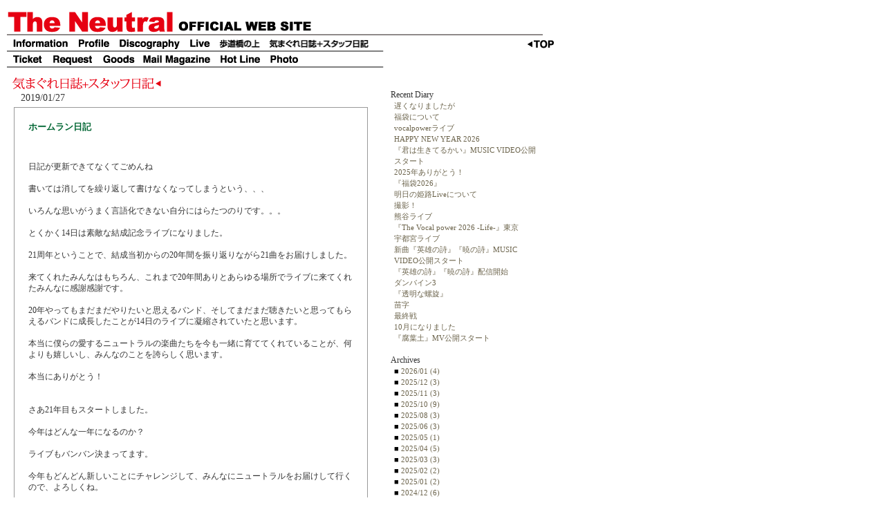

--- FILE ---
content_type: text/html
request_url: http://www.the-neutral.com/blog2/index.php?y=2019&m=01&datefile=201901
body_size: 36063
content:
<!DOCTYPE HTML PUBLIC "-//W3C//DTD HTML 4.01 Transitional//EN">

<html lang="ja">

	<!-- InstanceBegin template="Templates/temp.dwt" -->

		<head>
			<meta http-equiv="Content-Type" content="text/html; charset=Shift_JIS">
			<!-- InstanceBeginEditable name="doctitle" -->
				<title>THE NEUTRAL =気まぐれ日誌+スタッフ日記=</title>
			<!-- InstanceEndEditable -->
			<link rel="stylesheet" href="../style.css" type="text/css">
<meta http-equiv="Content-Type" content="text/html; charset=Shift_JIS" />
<link rel="alternate" type="application/rss+xml" title="RSS" href="http://www.the-neutral.com/blog2/rss.rdf" />
<link rel="alternate" type="application/atom+xml" title="Atom" href="http://www.the-neutral.com/blog2/atom.xml" />
<link href="http://www.the-neutral.com/blog2/tmpl/index.css" rel="stylesheet" type="text/css" />
			<!-- InstanceBeginEditable name="head" --><!-- InstanceEndEditable -->
			<csscriptdict import>
				<script type="text/javascript" src="../GeneratedItems/CSScriptLib.js"></script>
<script type="text/javascript" language="javascript" src="http://www.the-neutral.com/blog2/pplog2_sj.js"></script>
			</csscriptdict>
			<!-- #BeginHeadLocked "" --><!-- InstanceBeginEditable name="head" -->
					<meta http-equiv="Content-Type" content="text/html; charset=Shift_JIS">
					<csactiondict>
						<script type="text/javascript"><!--
var preloadFlag = true;

// --></script>
					</csactiondict>
				<!-- InstanceEndEditable --><!-- #EndHeadLocked -->
			<csactiondict>
				<script type="text/javascript"><!--
function preloadImages() {
	if (document.images) {
		preloadFlag = true;
	}
}
function preloadImages() {
	if (document.images) {
		preloadFlag = true;
	}
}
var preloadFlag = true;
// --></script>
			</csactiondict>
		</head>
<body>
<div id="container">
<a name="top" id="top"></a>

<div id="header">
<table width="800" border="0" cellspacing="0" cellpadding="0">
<tr>
<td colspan="2"><a href="../index.html"><img src="../images/menu_01.gif" width="775" height="43" alt="THE NEUTRAL オフィシャルホームページ" border="0" /></td>
</tr>
			<tr>
				<td><a onmouseover="changeImages('menu_32','../images/menu2_02.gif');return true" onmouseout="changeImages('menu_32','../images/menu_02.gif');return true" href="../info/index.php"><img id="menu_32" src="../images/menu_02.gif" name="menu_32" width="95" height="24" alt="Information" border="0" /></a><a onmouseover="changeImages('menu_33','../images/menu2_03.gif');return true" onmouseout="changeImages('menu_33','../images/menu_03.gif');return true" href="../profile.html"><img id="menu_33" src="../images/menu_03.gif" name="menu_33" width="60" height="24" alt="Profile" border="0" /></a><a onmouseover="changeImages('menu_34','../images/menu2_04.gif');return true" onmouseout="changeImages('menu_34','../images/menu_04.gif');return true" href="../discography.html"><img id="menu_34" src="../images/menu_04.gif" name="menu_34" width="101" height="24" alt="Discography" border="0" /></a><a onmouseover="changeImages('menu_35','../images/menu2_05.gif');return true" onmouseout="changeImages('menu_35','../images/menu_05.gif');return true" href="../live.html"><img id="menu_35" src="../images/menu_05.gif" name="menu_35" width="47" height="24" alt="Live" border="0" /></a><a onmouseover="changeImages('menu_36','../images/menu2_06.gif');return true" onmouseout="changeImages('menu_36','../images/menu_06.gif');return true" href="../blog/index.php"><img id="menu_36" src="../images/menu_06.gif" name="menu_36" width="71" height="24" alt="歩道橋の上" border="0" /></a><a onmouseover="changeImages('menu_37','../images/menu2_07.gif');return true" onmouseout="changeImages('menu_37','../images/menu_07.gif');return true" href="../blog2/index.php"><img id="menu_37" src="../images/menu_07.gif" name="menu_37" width="178" height="24" alt="気まぐれ日誌+スタッフ日記" border="0" /></a></td>
				<td rowspan="2" width="223"><a onmouseover="changeImages('menu_9','../images/menu2_08.gif');return true" onmouseout="changeImages('menu_9','../images/menu_08.gif');return true" href="../index.html"><img id="menu_9" src="../images/menu_08.gif" name="menu_9" width="223" height="57" alt="TOP" border="0" /></a></td>
			</tr>
			<tr>
				<td><a onmouseover="changeImages('menu_14','../images/menu2_09.gif');return true" onmouseout="changeImages('menu_14','../images/menu_09.gif');return true" href="../ticket.html"><img id="menu_14" src="../images/menu_09.gif" name="menu_14" width="58" height="33" alt="Ticket" border="0" /></a><a onmouseover="changeImages('menu_16','../images/menu2_11.gif');return true" onmouseout="changeImages('menu_16','../images/menu_11.gif');return true" href="../request.html"><img id="menu_16" src="../images/menu_11.gif" name="menu_16" width="74" height="33" alt="Request" border="0" /></a><a onmouseover="changeImages('menu_15','../images/menu2_10.gif');return true" onmouseout="changeImages('menu_15','../images/menu_10.gif');return true" href="https://neutral1998.base.shop" target="_blank"><img id="menu_15" src="../images/menu_10.gif" name="menu_15" width="59" height="33" alt="Goods" border="0" /></a><a onmouseover="changeImages('menu_17','../images/menu2_12.gif');return true" onmouseout="changeImages('menu_17','../images/menu_12.gif');return true" href="../mailmag.html"><img id="menu_17" src="../images/menu_12.gif" name="menu_17" width="112" height="33" alt="Mail Magazine" border="0" /></a><a onmouseover="changeImages('menu_18','../images/menu2_13.gif');return true" onmouseout="changeImages('menu_18','../images/menu_13.gif');return true" href="../hotline.html"><img id="menu_18" src="../images/menu_13.gif" name="menu_18" width="72" height="33" alt="HotLine" border="0" /></a><a onmouseover="changeImages('menu_19','../images/menu2_14.gif');return true" onmouseout="changeImages('menu_19','../images/menu_14.gif');return true" href="../photo/index.html"><img id="menu_19" src="../images/menu_14.gif" name="menu_19" width="177" height="33" alt="Photo" border="0" /></a></td>
			</tr>
		</table>
<div align="left"><img src="title.gif" /></div>
<div id="main" >
<div id="mainproc">


  <div id="center">





    
    <div class="m_date">2019/01/27</div>
    
    <div class="main_article">
      <div class="m_title">
        ホームラン日記
      </div>
      <div class="m_diary">　</div>
      
      <div class="m_diary_ps">日記が更新できてなくてごめんね<br /><br />書いては消してを繰り返して書けなくなってしまうという、、、<br /><br />いろんな思いがうまく言語化できない自分にはらたつのりです。。。<br /><br />とくかく14日は素敵な結成記念ライブになりました。<br /><br />21周年ということで、結成当初からの20年間を振り返りながら21曲をお届けしました。<br /><br />来てくれたみんなはもちろん、これまで20年間ありとあらゆる場所でライブに来てくれたみんなに感謝感謝です。<br /><br />20年やってもまだまだやりたいと思えるバンド、そしてまだまだ聴きたいと思ってもらえるバンドに成長したことが14日のライブに凝縮されていたと思います。<br /><br />本当に僕らの愛するニュートラルの楽曲たちを今も一緒に育ててくれていることが、何よりも嬉しいし、みんなのことを誇らしく思います。<br /><br />本当にありがとう！<br /><br /><br />さあ21年目もスタートしました。<br /><br />今年はどんな一年になるのか？<br /><br />ライブもバンバン決まってます。<br /><br />今年もどんどん新しいことにチャレンジして、みんなにニュートラルをお届けして行くので、よろしくね。<br /><br />どんな一年になるのかワクワクが止まらない！<br /><br /></div>
      
      


     

    </div>
    <div class="spacer"> &nbsp; </div>

    
    <div class="m_date">2019/01/18</div>
    
    <div class="main_article">
      <div class="m_title">
        結成記念ワンマンを終えて
      </div>
      <div class="m_diary">　</div>
      
      <div class="m_diary_ps">先日の21周年記念ワンマンにお越しいただいた皆さん、ありがとうございました。<br />千葉LOOKでああいったライブをするのが初めてだったのですが、いいライブになったと思います。<br />今も変わらず応援してくれる皆さんに心から感謝しています。<br />本当にありがとうございます。<br /><br />気がつけば人生の半分、ニュートラルでギターを弾いています。<br />変わってるようで変わってなくて、変わろうとして変われなくて、<br />ホントいろんな事がありましたが、悔いだけは残さぬよう、<br />やれるところまでやってやろうと思います。<br /><br />21年目もやりたい事が山積み。<br />片っ端からやっていくので、引き続き応援よろしくお願いします。<br /><br />清正<br /><br /><br /><br /></div>
      
      


     

    </div>
    <div class="spacer"> &nbsp; </div>

    
    <div class="m_date">2019/01/15</div>
    
    <div class="main_article">
      <div class="m_title">
        『2019年福袋』通販開始！
      </div>
      <div class="m_diary"> </div>
      
      <div class="m_diary_ps">皆様からのご要望にお答え致しまして、『2019年福袋』の通販を開始致します！<br />＜内容＞<br />１、THE NEUTRAL『福袋限定オリジナルかるた』<br />２、毎年恒例！THE NEUTRAL『カレンダー2019』<br />３、福袋購入特典DVD　THE NEUTRALオリジナルドラマ『しげる、バンドやめるってよ』<br />４、福袋購入特典CD『STAND BY ME』<br />５、THE NEUTRALメンバープレゼンツ特典グッツ<br />今年もメンバーそれぞれがオリジナルの特典を企画しお届けします！<br />どのメンバーの特典が当たるかはあなたの運次第！確率は1/4です！<br /><br />・しげるプレゼンツ「日めくりカレンダー31」<br />・清正プレゼンツ「清正の絵日記」<br />・ホームラン代谷プレゼンツ『遅崎 代谷』のデビューシングルCD<br />・鎌田竜生プレゼンツ「鎌田×対談」DVD<br /><br />値段はもちろん幸せの4800円プラス送料。<br /><br />＜そして今年はSpecial Editionをご用意！＞<br />Special Editionの内容はこちら！<br /><br />１、THE NEUTRAL『福袋限定オリジナルかるた』<br />２、毎年恒例！THE NEUTRAL『カレンダー2019』<br />３、福袋購入特典DVD　THE NEUTRALオリジナルドラマ『しげる、バンドやめるってよ』<br />４、福袋購入特典CD『STAND BY ME』<br />※５、THE NEUTRALメンバープレゼンツ特典グッツ全種類！<br />※6、文豪しげるの短編小説<br />・「親父は織田信長」<br />・「頑張れ、代谷」<br />※7、『STAND BY ME』オリジナルMV<br /><br />Special Editionはお値段、12000円プラス送料となります。<br /><br />ご希望の方は<a href="http://www.the-neutral.com/hotline.html">「HOT LINE」</a>より、スタッフ宛にご連絡下さい。<br /><br />※数に限りがございます。<br />上限に達し次第、募集は終了させて頂きます。<br />たくさんの方に福が訪れますように！<br /><br />スタッフより</div>
      
      


     

    </div>
    <div class="spacer"> &nbsp; </div>

    
    <div class="main_article">
      <div class="m_title">
        『結成20周年記念パーカー』最終受付開始
      </div>
      <div class="m_diary">  </div>
      
      <div class="m_diary_ps">昨年大好評頂きました結成20周年記念パーカーにてお問い合わせが多数ございましたので、最終受付を開始致します。<br />メンバーがこだわりにこだわったオール刺繍のロゴ！<br />ボディがグレイ&フードはブラック<br />ボディがブラック&フードはレッド<br />の2パターン展開です。<br /><br />ご希望の方は、本日から1月31日までに色・サイズ・数量とお名前・メールアドレス・受取予定ライブ会場をご記入の上、<a href="http://www.the-neutral.com/hotline.html">「HOT LINE」</a>へご連絡ください。<br /><br />1枚5800円になります。<br /><br />1月31日までにご予約頂いた方は、最短で2月23日姫路BETAでの誕生会ライブにてお渡し予定となります。<br />＊上記よりお時間がかかる場合もございますので、ご了承下さいませ。<br /><br />なお、通販ご希望の方は送料別途にて予約受付致しますので、氏名・送付先住所・郵便番号・電話番号・通販希望もご記入の上、<a href="http://www.the-neutral.com/hotline.html">「HOT LINE」</a>へご連絡ください。<br /><br /><a href="http://www.the-neutral.com/blog2/img/2062-1.png" target="_blank" title="『結成20周年記念パーカー』最終受付開始"><img src="http://www.the-neutral.com/blog2/img/2062-1.png" border="0" alt="『結成20周年記念パーカー』最終受付開始"  width = "260" /></a><br /><br /><a href="http://www.the-neutral.com/blog2/img/2062-2.jpg" target="_blank" title="『結成20周年記念パーカー』最終受付開始"><img src="http://www.the-neutral.com/blog2/img/2062-2.jpg" border="0" alt="『結成20周年記念パーカー』最終受付開始"  width = "260" /></a><br /><br /><a href="http://www.the-neutral.com/blog2/img/2062-3.jpg" target="_blank" title="『結成20周年記念パーカー』最終受付開始"><img src="http://www.the-neutral.com/blog2/img/2062-3.jpg" border="0" alt="『結成20周年記念パーカー』最終受付開始"  width = "260" /></a></div>
      
      


     

    </div>
    <div class="spacer"> &nbsp; </div>

    
    <div class="m_date">2019/01/14</div>
    
    <div class="main_article">
      <div class="m_title">
        『20th Anniversary ワンマンライブ』スタンプラリーについて
      </div>
      <div class="m_diary"><a href="http://www.the-neutral.com/blog2/img/2061-1.png" target="_blank" title="『20th Anniversary ワンマンライブ』スタンプラリーについて"><img src="http://www.the-neutral.com/blog2/img/2061-1.png" border="0" alt="『20th Anniversary ワンマンライブ』スタンプラリーについて"  width = "260" /></a></div>
      
      <div class="m_diary_ps">昨年の『20th Anniversary ワンマンライブ』にご来場の皆様、誠にありがとうございます。<br /><br />『20th Anniversary ワンマンライブ』スタンプラリーに関しまして本日の千葉LOOKワンマンライブより、特典の引き換えを行います。<br /><br />スタンプを6枚以上集めた方は、『ニュートラル2019ステッカー』<br /><br />スタンプを12枚すべてコンプリートされた方に、無料ライブにご招待致します。<br /><br />スタンプをフルコンプリートされた方は、無料ライブの際に特別特典が御座います。<br />※無料ライブについては、都内某所にて開催予定です。<br />詳細が決定次第改めてお伝え致します。<br /><br />尚、特典引き換えについては、ワンマンライブのみとなりますので、予めご了承下さい。</div>
      
      


     

    </div>
    <div class="spacer"> &nbsp; </div>

    
    <div class="m_date">2019/01/13</div>
    
    <div class="main_article">
      <div class="m_title">
        明日は結成記念ライブ
      </div>
      <div class="m_diary"> </div>
      
      <div class="m_diary_ps">今日も原付に乗って朝早くから走らせる<br />去年末にサントリーの景品で当たったボスジャンを着てしっかり防寒しバイト先へ走らせる<br />夕方、クタクタになって家に帰ると晩御飯とシャワーを軽く済ませてベースを握る。<br />今夜も0時からベータでリハーサルだ<br />次のライブで初披露するために前回リハの新曲のデモ音源を聴きながらベースを握る。<br />そして深夜のリハーサル。<br />無事新曲が形になり、リハ後、清正君を車で送る。<br />眠気と戦いながらやっとの思いで家の駐車場に車を止めた。<br />そしてそのまま運転席で寝落ち。<br />身体中に痛みを感じ、ちらりと時計を見るともうまたバイトの時間。<br />またボスジャンを着て原付にまたがった。<br /><br />明日からは月一の関東ツアー。<br />千葉LOOKからまわり一週間関東で6箇所まわるツアーだ。<br />メンバーコラムを載せたチラシとアンケートをコピーして、機材車で出発した。<br />千葉LOOKでのライブが終わった。<br />サイトウさんから一言二言ライブの感想があった。<br />その一言二言と自分たちの感じたことをメンバーでまた話あって来月のライブへ繋げていく。<br />いい曲を作っていいライブをして、1人でも多くの人に届けるために。<br /><br />あれからか20年。<br />毎年毎月毎回のライブを丁寧にやってきて、気がつけば今と繋がっている。<br />明日は千葉LOOKで初めての結成記念ワンマンライブ。<br />なんで今までLOOKで結成記念やってなかったのだろう？と自分でも不思議に思うけれど、たぶんこの21周年目のためにあったんじゃないかと自然と思えた。<br />あの頃と同じようなまっすぐ、ただまっすぐ前だけを見て臨む気持ちが今もある。<br />そしてあの頃と同じようにまた明日、ライブをできることの喜びを感じている。<br />明日の結成記念ライブから2019年もまた熱い年にしたい。<br /><br />さぁ、今からリハーサルだ。<br />行ってきます。<br /><br />代谷<br /><br /></div>
      
      


     

    </div>
    <div class="spacer"> &nbsp; </div>

    
    <div class="m_date">2019/01/04</div>
    
    <div class="main_article">
      <div class="m_title">
        今年もよろしく！
      </div>
      <div class="m_diary"> </div>
      
      <div class="m_diary_ps">皆さん、あけましておめでとうございます。<br /><br />カウントダウンライブにお越しいただいた皆さん<br />ありがとうございました。<br /><br />最高のライブ締め、ライブ初めになりました。<br /><br />今年も皆さんの期待に応えるべく、昨年以上に音楽に情熱を注ぎ<br />充実した日々を積み重ねていこう思います。<br /><br />悔いの残らぬよう最高の音楽、ライブをお届けできるよう、<br />全力でギターをかき鳴らしていきます。<br />勿論爆音で！<br /><br />今年もどうぞ、よろしくお願いします！<br /><br /><br />清正</div>
      
      


     

    </div>
    <div class="spacer"> &nbsp; </div>

    
    <div class="m_date">2019/01/02</div>
    
    <div class="main_article">
      <div class="m_title">
        明けましておめでとう！！
      </div>
      <div class="m_diary">  </div>
      
      <div class="m_diary_ps">明けましておめでとう！！<br /><br />去年会えた方も、会えなかった方も、今年もよろしく！<br /><br />そしてカウントダウンワンマン、来てくれた方ありがとう！<br /><br />僕は3回目の参加となりましたが、ライブで年越せるのはとても幸せだな！<br /><br />今年は正式加入して2年目、オレにできることは全てやるつもりです。<br /><br />沢山ライブも決まりそうだから、ぜひ遊びに来てくれたまえ！<br /><br />それでは、千葉ルックで待ってるぜ！<br /><br />追伸 <br />福袋の対談はどうかな？<br /><br />楽しんでもらえたら嬉しいなぁ<br /><a href="http://www.the-neutral.com/blog2/img/2058-2.png" target="_blank" title="明けましておめでとう！！"><img src="http://www.the-neutral.com/blog2/img/2058-2.png" border="0" alt="明けましておめでとう！！"  width = "260" /></a><br /><br />追伸2<br />お正月は実家でゆっくりお雑煮食べたよん<br />タツオ<br /><br /><a href="http://www.the-neutral.com/blog2/img/2058-1.jpg" target="_blank" title="明けましておめでとう！！"><img src="http://www.the-neutral.com/blog2/img/2058-1.jpg" border="0" alt="明けましておめでとう！！"  width = "260" /></a><br /><br /></div>
      
      


     

    </div>
    <div class="spacer"> &nbsp; </div>

    
    <div class="m_date">2019/01/01</div>
    
    <div class="main_article">
      <div class="m_title">
        謹賀新年2019
      </div>
      <div class="m_diary"><a href="http://www.the-neutral.com/blog2/img/2057-1.png" target="_blank" title="謹賀新年2019"><img src="http://www.the-neutral.com/blog2/img/2057-1.png" border="0" alt="謹賀新年2019"  width = "260" /></a></div>
      
      <div class="m_diary_ps">明けましておめでとうございます。<br />2019年1月1日を迎えました。<br />11年連続でカウントダウンワンマンライブをやらせてもらって、今年もやはり音楽を通じてみんなと一緒に年を越せたことの幸せをしみじみ感じています。<br />本当にありがとう。<br /><br />昨夜は20周年ワンマンライブの集大成・総決算となったカウントダウンライブ。<br />2018年を振り返りつつ総集編でお届けしました。<br />1月：結成記念ライブ<br />2月：誕生会ライブ<br />3月：タッピーバースデイ<br />4月：リクエストワンマン<br />5月：全曲ライブ<br />6月：ハプニングライブ<br />7月：夏フェスライブ<br />8月：LINE LIVE&オフレコトークライブ<br />9月・10月：ハイエースツアープロデュースワンマン<br />11月：Wアニバーサリーワンマン<br /><br />改めてこう書くと本当に毎月新しいことにチャレンジした1年でしたね。<br />新曲はもちろん、ニュートラルならではの様々なシーンが生まれました。<br />ライブに来てくれた人も、昨日初めて見た人も楽しんでもらえてよかったです。<br />毎月ワンマンライブがあって、その都度新しいものを共有できて僕らも本当に楽しかったです。<br /><br />そうこうして振り返っているとあったという間に2018年も終わり、新年を迎えました。<br />新年1曲目はもちろん『Go your way』<br />毎年11年連続でこの曲を演奏してきたけど、いつも心が洗われるというか新しく入れ替わるというか、アップデートされるというかうまく言葉が見つからないけど、本当に新鮮な爽やかなそれでいて力強いパワーが生まれる瞬間です。<br />今年もまた最高の新年を迎えられて幸せでした。<br />みんなと同じ気持ちだったと思います。<br /><br />2019年は元旦に誕生日を迎えたハッピー店長阿部さんのコーナー（毎年恒例）で、今年は2曲披露しました。めでたいですよねー。<br />いやー素敵な時間でした。<br />それから新曲2曲をお届けして、気持ちを一つにした「一発逆転」「バンドガール」そして2018年の代表曲「ハイエース」にて本編終了でした。<br />「ハイエース」は終わりことのない新しいページをめくっていく感じが好きです。<br />ずっと続いていくみんなと歩いてる道を進んでいく感じが好きです。<br /><br />アンコールもありがとう。<br />色々やりましたね。<br />Osozakiの「40の夜」からの「Freeze moon」は楽しんでもらえてよかったです。笑<br />ラストの「僕のロックンロールは正しくないんだ」まで、すべてを出し切って4,5時間演奏してたのに、みんなのアンコールが止まなくて嬉しい限りでした。<br />また次回千葉LOOKでお返ししますね。<br />本当に盛りだくさんな2018→2019でした。<br /><br /><a href="http://www.the-neutral.com/blog2/img/2057-3.jpg" target="_blank" title="謹賀新年2019"><img src="http://www.the-neutral.com/blog2/img/2057-3.jpg" border="0" alt="謹賀新年2019"  width = "260" /></a><br />さらに今年は福袋も盛りだくさんでSpecial Editionがあって大好評でよかったです。<br />中身を写メしたらこんなにいっぱいあった。<br />俺もほしいぃぃぃぃぃぃぃ！<br />メンバープレゼンツも全員素敵な内容になってるので、是非お楽しみにくださいね。<br />（画面クリックすると大きくなるよ）<br /><br />しげるの日めくりカレンダーもバージョンアップしたし<br />清正くんの2018年ワンマン絵日記もすごい充実してたし、<br />タッピーのメンバー個々との対談もすんごい良い対談になっていて1時間を優に超える内容やって。<br />スタッフがいいですねーって言ってた。<br />そして俺のOsozakiの「40の夜」笑。<br />それに文豪しげるの短編小説もすごいボリュームやし、360度カメラ撮影も面白いでしょ？<br />試しに<a href="https://youtu.be/SsJN_H9dgd4">リモコン　360度カメラ</a>を見て見てね。<br />メンバーそれぞれの視点を楽しめるからねー。<br />福袋には『STAND BY ME』バージョンが入ってるので。<br /><br />もちろん恒例のTHE NEUTRAL『カレンダー2019』や全曲ワンマンで披露されたオリジナルドラマ『しげる、バンドやめるってよ』、そして特典CD『STAND BY ME』（しげるのオリジナル歌詞です）にメンバー写真撮影チケットと、さらにさらにファンクラブ旅行で大好評だった「ニュートラルかるた」まであって本当に特盛熱盛超デカ盛りな福袋。<br />そしてそして福のものということでSpecial Editionにはメンバーおみくじってのもやったよ。<br />メンバーそれぞれの誰のおみくじが当たるかはお楽しみにってね。<br /><br /><br />さあ2019年が始まりました！<br />今年も何が起きるのか？<br />今年も新しいことをしてニュートラルを満喫したいと思います。<br />1月は恒例の結成記念ワンマンライブin 千葉LOOK!!!!!<br />もうあと2週間後の14日です。<br />2週間後にまたワンマンライブって贅沢よねー。<br />第二の故郷千葉LOOKでまた気持ち新たに21周年をロックンロールしていくので、どうぞよろしく！！！！！<br />みんな、待ってるでー。<br /><br /><a href="http://www.the-neutral.com/blog2/img/2057-2.jpg" target="_blank" title="謹賀新年2019"><img src="http://www.the-neutral.com/blog2/img/2057-2.jpg" border="0" alt="謹賀新年2019"  height = "200" /></a><br />アンコール<br />「steady as she goes」<br />「フレーフレーフレー」<br />「チャンスはそこだ！」<br /><br />ダブルアンコール<br />「君に届け」<br />「僕のロックンロールは正しくないんだ」<br />「頑張れオレ」<br /><br />代谷<br /><br /></div>
      
      


     

    </div>
    <div class="spacer"> &nbsp; </div>


    <div class ="bn">


    </div>











  </div>


<!--メイン end-->
<!--右フレーム start-->
  <div id="right">
    
    <div class="right_sidettl">
      Recent Diary
    </div>
    <div id="rdiary">

       <div class="rdname">
         <a href="http://www.the-neutral.com/blog2/displog/2581.html" title="01/31 0:59">遅くなりましたが</a>
       </div>

       <div class="rdname">
         <a href="http://www.the-neutral.com/blog2/displog/2580.html" title="01/16 9:54">福袋について</a>
       </div>

       <div class="rdname">
         <a href="http://www.the-neutral.com/blog2/displog/2579.html" title="01/14 23:43">vocalpowerライブ</a>
       </div>

       <div class="rdname">
         <a href="http://www.the-neutral.com/blog2/displog/2578.html" title="01/01 20:30">HAPPY NEW YEAR 2026</a>
       </div>

       <div class="rdname">
         <a href="http://www.the-neutral.com/blog2/displog/2577.html" title="12/31 21:25">『君は生きてるかい』MUSIC VIDEO公開スタート</a>
       </div>

       <div class="rdname">
         <a href="http://www.the-neutral.com/blog2/displog/2576.html" title="12/31 10:57">2025年ありがとう！</a>
       </div>

       <div class="rdname">
         <a href="http://www.the-neutral.com/blog2/displog/2575.html" title="12/01 20:32">『福袋2026』</a>
       </div>

       <div class="rdname">
         <a href="http://www.the-neutral.com/blog2/displog/2574.html" title="11/28 12:20">明日の姫路Liveについて</a>
       </div>

       <div class="rdname">
         <a href="http://www.the-neutral.com/blog2/displog/2573.html" title="11/23 23:13">撮影！</a>
       </div>

       <div class="rdname">
         <a href="http://www.the-neutral.com/blog2/displog/2572.html" title="11/09 10:08">熊谷ライブ</a>
       </div>

       <div class="rdname">
         <a href="http://www.the-neutral.com/blog2/displog/2571.html" title="10/28 0:10">『The Vocal power 2026 -Life-』東京</a>
       </div>

       <div class="rdname">
         <a href="http://www.the-neutral.com/blog2/displog/2570.html" title="10/19 20:36">宇都宮ライブ</a>
       </div>

       <div class="rdname">
         <a href="http://www.the-neutral.com/blog2/displog/2569.html" title="10/08 22:52">新曲『英雄の詩』『暁の詩』MUSIC VIDEO公開スタート</a>
       </div>

       <div class="rdname">
         <a href="http://www.the-neutral.com/blog2/displog/2568.html" title="10/06 23:29">『英雄の詩』『暁の詩』配信開始</a>
       </div>

       <div class="rdname">
         <a href="http://www.the-neutral.com/blog2/displog/2567.html" title="10/05 21:28">ダンバイン3</a>
       </div>

       <div class="rdname">
         <a href="http://www.the-neutral.com/blog2/displog/2566.html" title="10/05 0:17">『透明な螺旋』</a>
       </div>

       <div class="rdname">
         <a href="http://www.the-neutral.com/blog2/displog/2565.html" title="10/03 23:26">苗字</a>
       </div>

       <div class="rdname">
         <a href="http://www.the-neutral.com/blog2/displog/2564.html" title="10/02 23:44">最終戦</a>
       </div>

       <div class="rdname">
         <a href="http://www.the-neutral.com/blog2/displog/2563.html" title="10/01 23:47">10月になりました</a>
       </div>

       <div class="rdname">
         <a href="http://www.the-neutral.com/blog2/displog/2562.html" title="08/31 22:08">『腐葉土』MV公開スタート</a>
       </div>

    </div>

    <br />
    <div class="right_sidettl">
      <a name="archives">Archives</a>
    </div>

    <div class="arcname">
      ■ <a href="http://www.the-neutral.com/blog2/index.php?y=2026&amp;m=01&amp;datefile=202601">2026/01 (4)</a></div>

    <div class="arcname">
      ■ <a href="http://www.the-neutral.com/blog2/index.php?y=2025&amp;m=12&amp;datefile=202512">2025/12 (3)</a></div>

    <div class="arcname">
      ■ <a href="http://www.the-neutral.com/blog2/index.php?y=2025&amp;m=11&amp;datefile=202511">2025/11 (3)</a></div>

    <div class="arcname">
      ■ <a href="http://www.the-neutral.com/blog2/index.php?y=2025&amp;m=10&amp;datefile=202510">2025/10 (9)</a></div>

    <div class="arcname">
      ■ <a href="http://www.the-neutral.com/blog2/index.php?y=2025&amp;m=08&amp;datefile=202508">2025/08 (3)</a></div>

    <div class="arcname">
      ■ <a href="http://www.the-neutral.com/blog2/index.php?y=2025&amp;m=06&amp;datefile=202506">2025/06 (3)</a></div>

    <div class="arcname">
      ■ <a href="http://www.the-neutral.com/blog2/index.php?y=2025&amp;m=05&amp;datefile=202505">2025/05 (1)</a></div>

    <div class="arcname">
      ■ <a href="http://www.the-neutral.com/blog2/index.php?y=2025&amp;m=04&amp;datefile=202504">2025/04 (5)</a></div>

    <div class="arcname">
      ■ <a href="http://www.the-neutral.com/blog2/index.php?y=2025&amp;m=03&amp;datefile=202503">2025/03 (3)</a></div>

    <div class="arcname">
      ■ <a href="http://www.the-neutral.com/blog2/index.php?y=2025&amp;m=02&amp;datefile=202502">2025/02 (2)</a></div>

    <div class="arcname">
      ■ <a href="http://www.the-neutral.com/blog2/index.php?y=2025&amp;m=01&amp;datefile=202501">2025/01 (2)</a></div>

    <div class="arcname">
      ■ <a href="http://www.the-neutral.com/blog2/index.php?y=2024&amp;m=12&amp;datefile=202412">2024/12 (6)</a></div>

    <div class="arcname">
      ■ <a href="http://www.the-neutral.com/blog2/index.php?y=2024&amp;m=11&amp;datefile=202411">2024/11 (1)</a></div>

    <div class="arcname">
      ■ <a href="http://www.the-neutral.com/blog2/index.php?y=2024&amp;m=10&amp;datefile=202410">2024/10 (2)</a></div>

    <div class="arcname">
      ■ <a href="http://www.the-neutral.com/blog2/index.php?y=2024&amp;m=09&amp;datefile=202409">2024/09 (2)</a></div>

    <div class="arcname">
      ■ <a href="http://www.the-neutral.com/blog2/index.php?y=2024&amp;m=08&amp;datefile=202408">2024/08 (3)</a></div>

    <div class="arcname">
      ■ <a href="http://www.the-neutral.com/blog2/index.php?y=2024&amp;m=07&amp;datefile=202407">2024/07 (1)</a></div>

    <div class="arcname">
      ■ <a href="http://www.the-neutral.com/blog2/index.php?y=2024&amp;m=06&amp;datefile=202406">2024/06 (4)</a></div>

    <div class="arcname">
      ■ <a href="http://www.the-neutral.com/blog2/index.php?y=2024&amp;m=05&amp;datefile=202405">2024/05 (3)</a></div>

    <div class="arcname">
      ■ <a href="http://www.the-neutral.com/blog2/index.php?y=2024&amp;m=04&amp;datefile=202404">2024/04 (1)</a></div>


    <div class="arcover">
      <a href="./index.php?overcat=1#archives">more ..</a>
    </div>

    <br />
    <div class="right_sidettl">
      Recent  Photo
    </div>
    <div class="imgcontent">

   
                <a href="http://www.the-neutral.com/blog2/displog/2062.html" onMouseOver="change_alpha('rid0', 3)" onMouseOut="change_alpha_default('rid0')">
            <img src="http://www.the-neutral.com/blog2/sam/2062-1.jpg" alt="『結成20周年記念パーカー』最終受付開始" border="0" width = "120" id="rid0" />
            </a>
            <div id="msgrid0" class="hiddenmsg">
            <span class="hidemsg_title">2019/01/15 :: 『結成20周年記念パーカー』最終受付開始</span>
            <br />  </div>
            &nbsp;
            <br />
                <a href="http://www.the-neutral.com/blog2/displog/2062.html" onMouseOver="change_alpha('rid1', 3)" onMouseOut="change_alpha_default('rid1')">
            <img src="http://www.the-neutral.com/blog2/sam/2062-2.jpg" alt="『結成20周年記念パーカー』最終受付開始" border="0" width = "120" id="rid1" />
            </a>
            <div id="msgrid1" class="hiddenmsg">
            <span class="hidemsg_title">2019/01/15 :: 『結成20周年記念パーカー』最終受付開始</span>
            <br />  </div>
            &nbsp;
            <br />
                <a href="http://www.the-neutral.com/blog2/displog/2062.html" onMouseOver="change_alpha('rid2', 3)" onMouseOut="change_alpha_default('rid2')">
            <img src="http://www.the-neutral.com/blog2/sam/2062-3.jpg" alt="『結成20周年記念パーカー』最終受付開始" border="0" width = "120" id="rid2" />
            </a>
            <div id="msgrid2" class="hiddenmsg">
            <span class="hidemsg_title">2019/01/15 :: 『結成20周年記念パーカー』最終受付開始</span>
            <br />  </div>
            &nbsp;
            <br />
                <a href="http://www.the-neutral.com/blog2/displog/2061.html" onMouseOver="change_alpha('rid3', 3)" onMouseOut="change_alpha_default('rid3')">
            <img src="http://www.the-neutral.com/blog2/sam/2061-1.jpg" alt="『20th Anniversary ワンマンライブ』スタンプラリーについて" border="0" width = "120" id="rid3" />
            </a>
            <div id="msgrid3" class="hiddenmsg">
            <span class="hidemsg_title">2019/01/14 :: 『20th Anniversary ワンマンライブ』スタンプラリーについて</span>
            <br />!!$photo1!!</div>
            &nbsp;
            <br />
                <a href="http://www.the-neutral.com/blog2/displog/2058.html" onMouseOver="change_alpha('rid4', 3)" onMouseOut="change_alpha_default('rid4')">
            <img src="http://www.the-neutral.com/blog2/sam/2058-1.jpg" alt="明けましておめでとう！！" border="0" width = "120" id="rid4" />
            </a>
            <div id="msgrid4" class="hiddenmsg">
            <span class="hidemsg_title">2019/01/02 :: 明けましておめでとう！！</span>
            <br />  </div>
            &nbsp;
            <br />
                <a href="http://www.the-neutral.com/blog2/displog/2058.html" onMouseOver="change_alpha('rid5', 3)" onMouseOut="change_alpha_default('rid5')">
            <img src="http://www.the-neutral.com/blog2/sam/2058-2.jpg" alt="明けましておめでとう！！" border="0" width = "120" id="rid5" />
            </a>
            <div id="msgrid5" class="hiddenmsg">
            <span class="hidemsg_title">2019/01/02 :: 明けましておめでとう！！</span>
            <br />  </div>
            &nbsp;
            <br />
                <a href="http://www.the-neutral.com/blog2/displog/2057.html" onMouseOver="change_alpha('rid6', 3)" onMouseOut="change_alpha_default('rid6')">
            <img src="http://www.the-neutral.com/blog2/sam/2057-1.jpg" alt="謹賀新年2019" border="0" width = "119" id="rid6" />
            </a>
            <div id="msgrid6" class="hiddenmsg">
            <span class="hidemsg_title">2019/01/01 :: 謹賀新年2019</span>
            <br />!!$photo1!!</div>
            &nbsp;
            <br />
                <a href="http://www.the-neutral.com/blog2/displog/2057.html" onMouseOver="change_alpha('rid7', 3)" onMouseOut="change_alpha_default('rid7')">
            <img src="http://www.the-neutral.com/blog2/sam/2057-2.jpg" alt="謹賀新年2019" border="0" height = "120" id="rid7" />
            </a>
            <div id="msgrid7" class="hiddenmsg">
            <span class="hidemsg_title">2019/01/01 :: 謹賀新年2019</span>
            <br />!!$photo1!!</div>
            &nbsp;
            <br />
                <a href="http://www.the-neutral.com/blog2/displog/2057.html" onMouseOver="change_alpha('rid8', 3)" onMouseOut="change_alpha_default('rid8')">
            <img src="http://www.the-neutral.com/blog2/sam/2057-3.jpg" alt="謹賀新年2019" border="0" width = "120" id="rid8" />
            </a>
            <div id="msgrid8" class="hiddenmsg">
            <span class="hidemsg_title">2019/01/01 :: 謹賀新年2019</span>
            <br />!!$photo1!!</div>
            &nbsp;
            <br />

      <a href="./index.php?mode=allimg&amp;datefile=201901" target="_blank" onclick="javascript:window.open('./index.php?mode=allimg&amp;datefile=201901', 'ok', 'width=660, height=500, resizable=yes ,scrollbars=yes'); return(false);" target="_blank">all photo</a>
    </div>
    <br />
    <div class="copy">
      
    <a href="http://www.rocomotion.jp" target="_blank">
        <img src="http://www.the-neutral.com/blog2/icon/rocomotion.gif" alt="pplog2 by Rocomotion" width="106" height="30" border="0" />
        <br />
        pplog2 by Rocomotion
    </a>
    
    </div>
<!--
      <br />
    <div class="menuname">■ <a href="./index.php?mode=admin" target="_blank">admin</a></div>
-->
<!--<div class="menuname"><br><br>■ <a href="http://www.the-neutral.com/cgi/hodoukyou/hodoukyou.cgi" target="_blank">過去の「歩道橋の上」はこちらから</a></div>-->
      <br />
 
  </div>

<!--右フレーム end-->
  <br style="clear:both;" />

</div>

<script language="javascript">
<!--


  pagerank('pagerank','http://www.the-neutral.com/blog2/index.php');

  onlinechk('online','http://www.the-neutral.com/blog2/index.php');
//-->
</script>
<img src="http://www.the-neutral.com/blog/icon/clear.gif" alt="" title="" width="600" height="5" class="clear" />

</div>

<div id="footer" >
<address >http://www.the-neutral.com  All rights Reserved.</address>

</div>
</div>
</body>
</html>


--- FILE ---
content_type: text/css
request_url: http://www.the-neutral.com/blog2/tmpl/index.css
body_size: 10794
content:
body{ background-color : #ffffff; text-align: center; font-size : 12px; font-family : "MS UI Gothic" ; color : #000000; margin: 0; padding: 10;line-height: 140%; }

	a:link {
		color:#6c644c;
	}

	a:visited {
		color:#6c6455;
	}

	a:active { 
		color:#6c6437;
	}

	a {
		text-decoration : none;
	}

	a:hover {
		color:#5876ba; 
		text-decoration:underline;
	}

	input {
		font-family:Osaka,Verdana,Tahoma;
		font-size:11px;
		border:1px solid #b9d0f7;
		color:#696969;
		background:#ffffff;
	}

	textarea {
		font-family:Osaka,Verdana,Tahome;
		font-size:11px;
		border:1px solid #b9d0f7;
		color:#696969;
		overflow:auto;
	}
blockquote {
		border-top:1px solid #ddddff;
		border-bottom:1px solid #ddddff;
		border-right:1px solid #ddddff;
		border-left:8px solid #ddddff;
		padding-top:2px;
		padding-right:2px;
		padding-bottom:2px;
		padding-left:10px;
		color:#5f9ea0;
	}
.m_date { text-align:left; font-size:14px; color: #333333; font-family:"Century Gothic"; padding:5px 5px 5px 10px; }
.right_sidettl {
		text-align:left;
		font-size: 12px;
		font-family: "Century Gothic";
		color: #333333;
	}
#container { margin: 0 ; padding:0; background-color:#fff; width: 775px; }
#counter { 
		border-bottom:1px solid #b9d0f7;
		border-left:1px solid #b9d0f7;
		border-right:1px solid #b9d0f7;
		padding-right:10px;
		font-family:Osaka,Verdana,Tahoma;
		font-size:9px;
		color:#6495ed;
		text-align:right;
	}
#center {
		width:500px;
		float:left;
		vertical-align:top;
		padding-left:10px;
		font-size:11px;	
		}
#main {
	clear:both;
	margin: 0;
	width:775px;
	text-align:center;
	min-height: 431px;
	}
#right {
		width:220px;
		float:right;
		vertical-align:top;
		margin-left:5px;
		font-size:11px;	
		}
#main p{
	padding:0;
	font-size:12px;
	line-height:170%;
	}
	

	
	#mainproc { width:775px; vertical-align:top; margin-right: auto; margin-bottom: 20px; margin-left: auto; padding-right: 0; padding-bottom: 10px; padding-left: 0; }
	#mainproc h2{
	font: 20px 'Century Gothic',VERDANA,ARIAL,SANS-SERIF;
		text-align:left;
		padding-bottom:20px;
		color:#333;
		}
	
	#title {
		height:100px;
		text-align:center;
	}
.menuname {
		padding-left:5px;
		text-align:left;
		}

	.imgcontent {
		padding-top:5px;
		padding-bottom:5px;
		text-align:left;
	}

	#allphoto {
		padding-right:5px;
		text-align:left;
	}
.rdname {
		padding-left:5px;
		text-align:left;
	}

	.rtname {
		border-bottom:1px solid #b9d0f7;
		border-left:1px solid #b9d0f7;
		border-right:1px solid #b9d0f7;
		padding-left:5px;
		text-align:left;
	}

	.rcname {
		border-bottom:1px solid #b9d0f7;
		border-left:1px solid #b9d0f7;
		border-right:1px solid #b9d0f7;
		padding-left:5px;
		text-align:left;
	}

	.mark {
		color:#3399ff;
	}
.main_article {
		width:470px;
		border:solid 1px #999;
		padding:20px;
	}

	.m_title { color:#006633; width:460px; float:left; font-size:13px; font-weight: bold; text-align:left; padding-bottom:5px; }


	.m_diary {
		font-size:12px;
		color:#333333;
		text-align:center;
		padding-bottom:20px;
		}

	.m_diary_ps {
		font-size:12px;
		color:#333333;
		text-align:left;
		}

	.m_diary_more {
		text-align:right;
		line-height:30px;
		padding-right:10px;
	}

	.m_regdate {
		text-align:right;
		font-size:9px;
		color:#696969;
		padding-right:10px;
	}

	.m_foot {
		float:right;
		text-align:right;
		font-size:9px;
		color:#696969;
	}

	.spacer {
		line-height:3px;
	}

	.next {
		width:150px;
		float:right;
		text-align:right;
	}

	.back {
		width:150px;
		float:left;
		text-align:left;
	}

	.catname  {
		border-bottom:1px solid #b9d0f7;
		border-left:1px solid #b9d0f7;
		border-right:1px solid #b9d0f7;
		padding-left:5px;
	}

	.arcname  {
		padding-left:5px;
		text-align:left;
		}

	.arcover  {
		border-bottom:1px solid #b9d0f7;
		border-left:1px solid #b9d0f7;
		border-right:1px solid #b9d0f7;
		padding-left:150px;
	}

	.search  {
		border-bottom:1px solid #b9d0f7;
		border-left:1px solid #b9d0f7;
		border-right:1px solid #b9d0f7;
		padding-left:5px;
		padding-top:5px;
		font-size:xx-small;
	}

	.blogpeople {
		border-bottom:1px solid #b9d0f7;
		border-left:1px solid #b9d0f7;
		border-right:1px solid #b9d0f7;
		padding-left:5px;
	}

	.mybloglist  {
		border-bottom:1px solid #b9d0f7;
		border-left:1px solid #b9d0f7;
		border-right:1px solid #b9d0f7;
		padding-left:5px;
	}
#cal {
		vertical-align:top;
		margin-left:5px;
		margin-right:5px;
		margin-bottom:5px;
		line-height:12px;
	}

	#cal input {
		border:0px;
		border-bottom:1px solid #acd8ff;
		background:#ffffff;
		color:#696969;
	}
.holiday { 
		color:#ff0000;
	}

	.sunday { 
		color:#ff0000;
	}

	.saturday {
		color:#0000ff;
	}
	.weekday { 
		color:#000000;
	}

	.today {
		color:#6495ed;
	}

	.today_bg {
		background:#b9d0f7;
	}

	.calen {
		border:1px solid #b9d0f7;
		border-collapse:collapse;
		background:#ffffff;
	}

	.calen td {
		border-right:1px solid #b9d0f7;
	}

	#cals {
		vertical-align:top;
		line-height:12px;
		background:#ffffff;
		color:#787878;
		padding-bottom:5px;
	}

	#cals input {
		border-bottom:1px solid #6495ed;
		background:#ffffff;
		color:#6495ed;
	}

	#cals a:link {
		color:#ffff00;
	}

	#cals a:link {
		color:#ffff00;
	}

	#cals a:visited {
		color:#ffff00;
	}

	#cals a:active { 
		color:#ffff00;
	}

	#cals a {
		font-weight:bolder;
		text-decoration : none;
	}

	#cals a:hover {
		color:#f4a460;
		font-weight:bolder;
		text-decoration : none;
	}

	.calens {
		border:1px solid #6495ed;
		border-collapse:collapse;
		background:#ffffff;
	}

	.calens td {
		border:1px solid #6495ed;
	}

	.holidays { 
		color:#ff0000;
	}

	.sundays { 
		color:#ff0000;
	}

	.saturdays {
		color:#0000ff;
	}

	.weekdays { 
		color:#4e4e4e;
	}

	.todays {
		color:#8a2be2;
	}

	.calens_week {
		background:#ffffce;
	}

	.none {
		border:0;
	}

	.none td {
		border:0;
	}

	.pop {
		font-size:12px;
	}

	.feed {
		padding-left:5px;
		text-align:left;
		}

	.feed_catname {
		color:#000000;
	}

	.feed_name {
		padding-left:5px;
		text-align:left;
		}

	.profile {
		font-size:10px;
		color:#778899;
		padding-left:5px;
		padding-right:5px;
		border-right:1px solid #6495ed;
		border-bottom:1px solid #6495ed;
		border-left:1px solid #6495ed;
		line-height:14px;
	}

	.m_ct {
		width:400px;
	}

	.m_ct_subtitle {
		color:#9933CC;
		text-align:left;
		}

	.ct_main {
		border-bottom:1px solid #333333;
	}

	.m_ct_comment {
		padding-left:5px;
		padding-right:5px;
		text-align:left;
		}

	.m_ct_name {
		width:200px;
		padding-left:5px;
		float:left;
		color:#333333;
	}

	.m_ct_time {
		padding-right:5px;
		text-align:right;
		color:#333333;
	}

	.m_tb {
		width:450px;
	}

	.m_tb_subtitle {
		color:#6495ed;
	}

	.tb_main {
		border-bottom:1px solid #b9d0f7;
	}

	.m_tb_excerpt {
		padding-left:5px;
		padding-right:5px;
	}

	.m_tb_blogname {
		width:200px;
		padding-left:5px;
		float:left;
		color:#7495ed;
	}

	.m_tb_time {
		padding-right:5px;
		text-align:right;
		color:#7495ed;
	}

	.copy {
		text-align:left;
	}

	.left {
		float: left;
		border: none;
		margin-right:8px;
		margin-top:4px;
	}

	.right {
		float: right;
		border: none;
		margin-right:4px;
		margin-top:4px;
	}

	#pageview {
		border-left:1px solid #b9d0f7;
		border-right:1px solid #b9d0f7;
		border-bottom:1px solid #b9d0f7;
		padding-right:10px;
		text-align:right;
		color:#0000ff;
	}

	.pagenew {
		text-align:right;
	}

	#pagerank {
		color:#000;
	}

	.ranknew {
		text-align:right;
	}

	#online {
		border-left:1px solid #b9d0f7;
		border-right:1px solid #b9d0f7;
		border-bottom:1px solid #b9d0f7;
		color:#ff0000;
		text-align:center;
	}

	.pagerank_table {
		border-left:1px solid #b9d0f7;
		border-right:1px solid #b9d0f7;
		padding-left:5px;
	}

	.pagerank_title_no {
		border-bottom:1px solid #b9d0f7;
		text-align:center;
	}

	.pagerank_title_title {
		border-bottom:1px solid #b9d0f7;
	}

	.pagerank_title_view {
		border-bottom:1px solid #b9d0f7;
		text-align:center;
	}

	.pagerank_no {
		border-bottom:1px solid #b9d0f7;
		text-align:center;
	}

	.pagerank_title {
		border-bottom:1px solid #b9d0f7;
		font-size:9px;
	}

	.pagerank_view {
		border-bottom:1px solid #b9d0f7;
		text-align:center;
	}

	#ic_disp {
		display:none;
		border:solid 1px #778899;
		background:#f8f3ca;
		overflow:auto;
		width:350px;
		height:130px;
		line-height:12px;
	}

	.hiddenmsg {
		position:absolute;
		visibility: hidden;
		width: 180px;
		height:50px;
		color: #fff;
		font-size:9px;
		text-align:left;
		overflow:hidden;
		background:#000;
		border:1px solid #3399ff;
		filter:alpha(opacity=70);
		-moz-opacity:0.7;
		opacity:0.7;
		z-index:0;
		line-height:12px;
	}

	.hidemsg_title {
		font-weight:bolder;
		text-decoration:underline;
		font-family:Osaka,Tahoma;
		font-size:10px;
	}
	
	.alpha {
		color:#000;
		filter:alpha(opacity=70);
		-moz-opacity:0.7;
		opacity:0.7;
	}

	table.allphoto {
		border:1px solid #778899;
		border-collapse:collapse;
	}

	table.allphoto td {
		border:1px solid #778899;
	}
	
	#footer {
	clear:both;
	margin: 5px 0 0;
	width:775px;
	height: 100px;
	min-height: 100px;
	text-align:right;
	border-top:1px solid #666666;
	}
	#footer p {
	margin: 0;
	padding:0;
	font: 11px 'Century Gothic',VERDANA,ARIAL,SANS-SERIF;
	}
	
	address{
	margin: 0;
	padding:0;
	font: 11px 'Century Gothic',VERDANA,ARIAL,SANS-SERIF;
	}
	#header {
	margin: 0;
	padding:0;
	width:775px;
	}
	#logo {
	margin: 0;
	padding: 0 0 0 0;
	width:277px;
	text-align:right;
	}
	
	#logo h1 {
	font:normal 12px "?l?r ?o?S?V?b?N", "?q???M?m?p?S Pro W3", Osaka, sans-serif;
	color:#CC66CC;
	}
	#navcontainer{
	margin: 0;
	padding:0;
	font: 11px 'Century Gothic',VERDANA,ARIAL,SANS-SERIF;
	}
	#navlist{
	margin: 0;
	padding: 0 0 20px 10px;
	border-bottom: 1px solid #666;
	}
	#navlist ul, #navlist li{
	margin: 0;
	padding: 0;
	display: inline;
	list-style-type: none;
	}
	#navlist a:link, #navlist a:visited{
	float: left;
	line-height: 14px;
	margin: 0 12px 4px 0px;
	text-decoration: none;
	color: #333;
	}
	#navlist a:link#current, #navlist a:visited#current, #navlist a:hover{
	border-bottom: 4px solid #999;
	padding-bottom: 2px;
	background: transparent;
	color: #666;
	}
	
	#navlist a:hover { 
	color: #666; 
	}
	
	img.clear{
	clear:both;
	}


--- FILE ---
content_type: application/javascript
request_url: http://www.the-neutral.com/GeneratedItems/CSScriptLib.js
body_size: 2891
content:
/* -- Adobe GoLive JavaScript Library */

function newImage(arg) {
	if (document.images) {
		rslt = new Image();
		rslt.src = arg;
		return rslt;
	}
}
function changeImagesArray(array) {
	if (preloadFlag == true) {
		var d = document; var img;
		for (var i=0; i<array.length; i+=2) {
			img = null; var n = array[i];
			if (d.images) {img = d.images[n];}
			if (!img && d.getElementById) {img = d.getElementById(n);}
			if (img) {img.src = array[i+1];}
		}
	}
}
function changeImages() {
	changeImagesArray(changeImages.arguments);
}

<!--//
//マウスの座標
var nXPos = 0;
var nYPos = 0;
//レイヤーの座標
var nLayerXPos = 0;
var nLayerYPos = 0;
/////////////////////////////////////////////////////////////////////////////
//StartShow Function
//引数 nNumber:表示するstrMoji（０から）、 fType:True表示、false非表示
//strColor:フォントカラー(NC6とOpera以外)、strBackColor:バックカラー(NC6以外)
/////////////////////////////////////////////////////////////////////////////
function StartShow(strtext, fType, strColor, strBackColor)
{
	//レイヤーの座標をセット。好きな値に変更してください。
	//X軸、Y軸を+値、もしくは-値にすれば、好きな場所に固定されます。
	nLayerXPos = nXPos + 0;
	nLayerYPos = nYPos + 20;
	//strHtml = "<font color = '"+strColor+"' class=mp>"+strtext+"</a>"
	strHtml = "<div class=mp>"+strtext+"</a>"
	//NNの場合
	if (document.layers)
	{
		if (fType)
		{
			//レイヤーの幅と高さをマウス座標にセット
			document.layerSample.left = nLayerXPos;
			document.layerSample.top = nLayerYPos;
			//内容設定変更
			document.layerSample.document.write(strHtml);
			document.layerSample.document.close();
			//背景色
			document.layerSample.bgColor = strBackColor;
			//表示
			document.layerSample.visibility = "show";
		}
		else
		{
			//非表示
			document.layerSample.visibility = "hide";	
		}
	}
	//IEとNC6の場合
	if (document.getElementById)
	{	
		if (fType)
		{	
			//レイヤーの幅と高さをマウス座標にセット
			document.getElementById("layerSample").style.left = nLayerXPos;
			document.getElementById("layerSample").style.top = nLayerYPos;
			//内容設定変更
			document.getElementById("layerSample").innerHTML = strHtml;
			//背景色
			document.getElementById("layerSample").style.background = strBackColor;
			//表示
			document.getElementById("layerSample").style.visibility="visible";
		}
		else
		{
			//非表示
			document.getElementById("layerSample").style.visibility="hidden";
		}
	}
	
}
//マウスが動くとここにまず入ります。
//Netscapeの場合
if (navigator.appName=="Netscape")
{
	function nMouse(e)
	{
		nXPos = e.pageX;
		nYPos = e.pageY;
	}
	//NN4
	if (document.layers)
	{
		window.captureEvents(Event.MOUSEMOVE);
		window.onMouseMove = nMouse;
	}
	//NC6
	else
	{
		document.onmousemove = nMouse;
	}
}
//IEの場合
else
{
	function iMouse()
	{
		nXPos = event.x+document.body.scrollLeft;
		nYPos = event.y+document.body.scrollTop;
	}
	document.onmousemove = iMouse;
}
//-->



--- FILE ---
content_type: application/javascript
request_url: http://www.the-neutral.com/blog2/pplog2_sj.js
body_size: 46776
content:
// $Id: pplog2_sj.js,v 3.160 2007/04/19 07:41:06 ug Exp $
function DispTag(Sel,MsgStr)
{

    Operachk = (navigator.userAgent.indexOf("Opera",0) != -1) ? 1 : 0;

        //Opera
        if (Operachk) {
            myComment = document.myForm.comment.value;
            document.myForm.comment.value = myComment + Sel;
        }

        //not IE
        else if (!document.selection) {

            var el         = document.getElementById('comment');
            var st         = el.selectionStart;
            var end        = el.selectionEnd;
            var str_before = el.value.substr(0,st);
            var str        = el.value.substr(st,end-st);
            var str_after  = el.value.substr(end);

            var el2         = document.getElementById('acomment');
            if (el2 != null) {
                var st2         = el2.selectionStart;
                var end2        = el2.selectionEnd;
                var str2_before = el2.value.substr(0,st2);
                var str2        = el2.value.substr(st2,end2-st2);
                var str2_after  = el2.value.substr(end2);
            }

            if (!str && !str2) {
                if (Sel != 'more' && Sel != 'img' && Sel != 'photo' && Sel != 'imgsrc' && Sel != 'hr') {
                    var msg = '範囲選択後「' + MsgStr + '」を押してください。';
                    alert(msg);
                    return;
                }
            }

            if (Sel == 'a' || Sel == 'imgsrc') {
                if (Sel == 'a') {
                    var my_link = prompt('URL: ', 'http://');
                    if (my_link == 'http://' || my_link == null) {
                        alert('リンクするurlを入力してください');
                        return;
                    } else {
                        if (str) {
                            el.value = str_before + '<a href="' + my_link + '" target="_blank">' + str + '</a>' + str_after;
                    } else {
                        el2.value = str2_before + '<a href="' + my_link + '" target="_blank">' + str + '</a>' + str2_after;
                    }
                }
            //画像リンク
            } else {
                var my_imglink = prompt('URL: ', 'http://');
                if (my_imglink == 'http://' || my_imglink == null) {
                    alert('画像リンクするurlを入力してください');
                    return;
                } else {
                    if (el2 != null) {
                        if (window.confirm("【comment】に入力しますか?\n【post script】に入力の場合はキャンセルを押してください。")) {
                            el.value = str_before + '<img src="' + my_imglink + '" width="" height="">' + str_after;
                            document.myForm.comment.focus();
                        } else {
                            el2.value = str2_before + '<img src="' + my_imglink + '" width="" height="">' + str2_after;
                            document.myForm.acomment.focus();
                        }
                    } else {
                        el.value = str_before + '<img src="' + my_imglink + '" width="" height="">' + str_after;
                        document.myForm.comment.focus();
                    }
                }
            }
        } else if (Sel == 'more') {
            el.value = str_before + '!!$more!!' + str_after;
            document.myForm.comment.focus();
        } else if (Sel == 'img') {
            if (el2 != null) {
                if (window.confirm("【comment】に入力しますか?\n【post script】に入力の場合はキャンセルを押してください。")) {
                    el.value = str_before + '!!$img' + MsgStr + '!!' + str_after;
                    document.myForm.comment.focus();
                } else {
                    el2.value = str2_before + '!!$img' + MsgStr + '!!' + str2_after;
                    document.myForm.acomment.focus();
                }
            } else {
                el.value = str_before + '!!$img' + MsgStr + '!!' + str_after;
                document.myForm.comment.focus();
            }
        } else if (Sel == 'photo') {
            if (el2 != null) {
                if (window.confirm("【comment】に入力しますか?\n【post script】に入力の場合はキャンセルを押してください。")) {
                    el.value = str_before + '!!$photo' + MsgStr + '!!' + str_after;
                    document.myForm.comment.focus();
                } else {
                    el2.value = str2_before + '!!$photo' + MsgStr + '!!' + str2_after;
                    document.myForm.acomment.focus();
                }
            } else {
                el.value = str_before + '!!$photo' + MsgStr + '!!' + str_after;
                document.myForm.comment.focus();
            }
        } else if (Sel == 'hr') {
            if (el2 != null) {
                if (window.confirm("【comment】に入力しますか?\n【post script】に入力の場合はキャンセルを押してください。")) {
                    el.value = str_before + '<' + Sel + ' />' + str_after;
                    document.myForm.comment.focus();
                } else {
                    el2.value = str2_before + '<' + Sel + ' />' + str2_after;
                    document.myForm.acomment.focus();
                }
            } else {
                el.value = str_before + '<' + Sel + ' />' + str_after;
                document.myForm.comment.focus();
            }
        } else {
            if (str) {
                el.value = str_before + '<' + Sel + '>' + str + '</' + Sel + '>' + str_after;
                document.myForm.comment.focus();
            } else {
                el2.value = str2_before + '<' + Sel + '>' + str2 + '</' + Sel + '>' + str2_after;
                document.myForm.acomment.focus();
            }
        }
    //IE
    } else {
        var str = document.selection.createRange().text;
        if (!str) {
            if (Sel != 'more' && Sel != 'img' && Sel != 'photo' && Sel != 'imgsrc' && Sel != 'hr') {
                var msg = '範囲選択後「' + MsgStr + '」を押してください。';
                alert(msg);
                return;
            }
        }
        if (Sel == 'a' || Sel == 'imgsrc') {
            if (Sel == 'a') {
                var my_link = prompt('URL: ', 'http://');
                if (my_link == 'http://' || my_link == null) {
                    alert('リンクするurlを入力してください');
                    return;
                } else {
                    document.selection.createRange().text = '<a href="' + my_link + '" target="_blank">' + str + '</a>';
                }
            //画像リンク
            } else {
                var my_imglink = prompt('URL: ', 'http://');
                if (my_imglink == 'http://' || my_imglink == null) {
                    alert('画像リンクするurlを入力してください');
                    return;
                } else {
                    document.myForm.comment.focus();
                    document.selection.createRange().text = '<img src="' + my_imglink + '" width="" height="">';
                }
            }
        } else if (Sel == 'more') {
            document.myForm.comment.focus();
            document.selection.createRange().text = '!!$more!!';
        } else if (Sel == 'img') {
            document.myForm.comment.focus();
            document.selection.createRange().text = '!!$img' + MsgStr + '!!';
        } else if (Sel == 'photo') {
            document.myForm.comment.focus();
            document.selection.createRange().text = '!!$photo' + MsgStr + '!!';
        } else if (Sel == 'hr') {
            document.myForm.comment.focus();
            document.selection.createRange().text = '<' + Sel + ' />';
        } else {
            document.selection.createRange().text = '<' + Sel + '>' + str + '</' + Sel + '>';
        }
    }
}

function colorsel(Col)
{
    document.fontsel.color.value = Col;
    applydisp();
}

function backgroundsel(Back)
{
    document.fontsel.background.value = Back;
    applydisp();
}

function grad_start(Start)
{
    document.gradsel.gstart.value = Start;
    //document.gradsel_ok.gstart.value = Start;
}

function grad_middle(Middle)
{
    document.gradsel.gmiddle.value = Middle;
    //document.gradsel_ok.gmiddle.value = Middle;
}

function grad_end(End)
{
    document.gradsel.gend.value = End;
    //document.gradsel_ok.gend.value = End;
}

function grad_res(Grad_str)
{

    Operachk = (navigator.userAgent.indexOf("Opera",0) != -1) ? 1 : 0;

    //Opera
    if (Operachk) {
        myComment = opener.document.myForm.comment.value;
        opener.document.myForm.comment.value = myComment + Grad_str;
    //not IE
    } else if (!document.selection) {
        var el         = opener.document.getElementById('comment');
        var st         = el.selectionStart;
        var end        = el.selectionEnd;
        var str_before = el.value.substr(0,st);
        var str        = el.value.substr(st,end-st);
        var str_after  = el.value.substr(end);

        var el2         = opener.document.getElementById('acomment');
        if (el2 != null) {
            var st2         = el2.selectionStart;
            var end2        = el2.selectionEnd;
            var str2_before = el2.value.substr(0,st2);
            var str2        = el2.value.substr(st2,end2-st2);
            var str2_after  = el2.value.substr(end2);
        }
        if (!str && !str2) {
            var msg = '範囲選択後「グラデ」を押してください。';
            alert(msg);
        } else {
            if (str) {
                el.value = str_before + Grad_str + str_after;
            } else {
                el2.value = str2_before + Grad_str + str2_after;
            }
        }
    //IE
    } else {
        var str = opener.document.selection.createRange().text;
        if (!str) {
            var msg = '範囲選択後「グラデ」を押してください。';
            alert(msg);
        } else {
            opener.document.selection.createRange().text = Grad_str;
        }
    }
    close();
}

function grad_getStr()
{

    var st = document.gradsel.gstart.value;
    var mi = document.gradsel.gmiddle.value;
    var en = document.gradsel.gend.value;

    if (st == "" || st == "#") { alert("開始色を選んでください。"); return;}
    if (mi == "" || mi == "#") { alert("中間色を選んでください。"); return;}
    if (en == "" || en == "#") { alert("最終色を選んでください。"); return;}

    Operachk = (navigator.userAgent.indexOf("Opera",0) != -1) ? 1 : 0;

    var str;

    //Opera
    if (Operachk) {
        var op_str = prompt('グラデーションにする文字を入力してください: ', '');
        if (op_str == null) {
            alert('文字を入力してください');
            return;
        } else {
            ret_str = op_str;
        }
    //not IE
    } else if (!document.selection) {
        var el         = opener.document.getElementById('comment');
        var st         = el.selectionStart;
        var end        = el.selectionEnd;
        var str        = el.value.substr(st,end-st);

        var el2         = opener.document.getElementById('acomment');
        if (el2 != null) {
            var st2         = el2.selectionStart;
            var end2        = el2.selectionEnd;
            var str2        = el2.value.substr(st2,end2-st2);
        }

        if (str) {
            ret_str = str;
        } else {
            ret_str = str2;
        }
    //IE
    } else {
        var ret_str = opener.document.selection.createRange().text;
    }

    if (!ret_str && !Operachk) {
        var msg = '範囲選択後「グラデ」を押してください。';
        alert(msg);
        close();
    }

    document.gradsel.str.value = ret_str;
    document.gradsel.submit();
}

function font_res()
{
    var Background = document.fontsel.background.value;
    var Color = document.fontsel.color.value;
    var Size = document.fontsel.size.value;

    if (Background != '' && Background != '#') {
        Background = 'background:' + Background + '; '
    } else {
        Background = '';
    }

    if (Color != '' && Color != '#') {
        Color = 'color:' + Color + '; '
    } else {
        Color = '';
    }

    if (Size != 'no') {
        Size = 'font-size:' + Size + ';'
    } else {
        Size = '';
    }

    if (Background != '' || Color != '' || Size !='') {
        Font = '<span style="' + Background + Color + Size + '">';
    } else {
        Font = '';
    }

    Operachk = (navigator.userAgent.indexOf("Opera",0) != -1) ? 1 : 0;

    //Opera
    if (Operachk) {
        myComment = opener.document.myForm.comment.value;
        opener.document.myForm.comment.value = myComment + Font + ' </span>';
    //not IE
    } else if (!document.selection) {

        var el         = opener.document.getElementById('comment');
        var st         = el.selectionStart;
        var end        = el.selectionEnd;
        var str_before = el.value.substr(0,st);
        var str        = el.value.substr(st,end-st);
        var str_after  = el.value.substr(end);

        var el2         = opener.document.getElementById('acomment');
        if (el2 != null) {
            var st2         = el2.selectionStart;
            var end2        = el2.selectionEnd;
            var str2_before = el2.value.substr(0,st2);
            var str2        = el2.value.substr(st2,end2-st2);
            var str2_after  = el2.value.substr(end2);
        }
        if (!str && !str2) {
            var msg = '範囲選択後「文字装飾」を押してください。';
            alert(msg);
        } else {
            if (Font != '') {
                if (str) {
                    el.value = str_before + Font + str + '</span>' + str_after;
                } else {
                    el2.value = str2_before + Font + str + '</span>' + str2_after;
                }
            } else {
                if (str) {
                    el.value = str_before + str + str_after;
                } else {
                    el2.value = str2_before + str + str2_after;
                }
            }
        }
    //IE
    } else {
        var str = opener.document.selection.createRange().text;
        if (!str) {
            var msg = '範囲選択後「文字装飾」を押してください。';
            alert(msg);
        } else {
            if (Font != '') {
                opener.document.selection.createRange().text = Font + str + '</span>';
            } else {
                opener.document.selection.createRange().text = str;
            }
        }
    }
    close();
}

function showLAYER(Msg, S)
{

    if (document.all){
        if (S == "") {
            sub.titlebox.value = Msg;
        } else {
            subs.titlebox.value = Msg;
        }
    } else if (document.layers) {
        if (S == "") {
            document.sub.titlebox.open();
            document.sub.titlebox.write(Msg);
            document.sub.titlebox.close();
        } else {
            document.subs.titlebox.open();
            document.subs.titlebox.write(Msg);
            document.subs.titlebox.close();
        }
    } else {
        if (S == "") {
            document.sub.titlebox.value = Msg;
        } else {
            document.subs.titlebox.value = Msg;
        }
    }
}

function get_cook()
{
    myCookie = "pplog2=";
    myValue = null;
    myStr = document.cookie + ",";
    myOfst = myStr.indexOf(myCookie);

    if (myOfst != -1){
        myStart = myOfst + myCookie.length;
        myEnd   = myStr.indexOf("," , myStart);
        myValue = unescape(myStr.substring(myStart,myEnd));
    }

    if (myValue == null) {
        return ",,";
    } else {
        return myValue;
    }
}

function set_cook(myValue, myValue2, myValue3)
{
    var err = "";
    var errflg = 0;
    if (document.myForm.author.value == "") {
        err += "お名前が未入力です。\n";
        errflg = 1;
    }
    if (document.myForm.comment.value == "") {
        err += "コメントが未入力です。\n";
        errflg = 1;
    }
    if (errflg) {
        alert(err);
        return false;
    }

    myCookie = "pplog2";
    myExp = new Date();
    myExp.setTime(myExp.getTime()+(30*24*60*60*1000));
    myItem = myCookie + "=" + escape(myValue) + "," + escape(myValue2) + "," + escape(myValue3);
    myExpires = "; expires="+myExp.toGMTString();
    a = myItem + myExpires;
    document.cookie =  a;
    document.myForm.submit();
}

function tmplautopost()
{
    document.tmplautopost.submit();
}

function adminformpost()
{
    document.adminform.submit();
}

function blink()
{
    if (!document.all) { return; }
    for (i = 0; i < document.all.length; i++) {
        obj = document.all(i);
        if (obj.className == "blink") {
            if (obj.style.visibility == "visible") {
                obj.style.visibility = "hidden";
            } else {
                obj.style.visibility = "visible";
            }
        }
    }
    setTimeout("blink()", 1000);
}

function applydisp()
{
    var Background = document.fontsel.background.value;
    var Color = document.fontsel.color.value;
    var Size = document.fontsel.size.value;

    if (Background == '' || Background == '#') {
        Background = '';
    }

    if (Color == '' || Color == '#') {
        Color = '';
    }

    if (Size == 'no') {
        Size = '';
    }

    document.getElementById('str').style.background = Background;
    document.getElementById('str').style.color = Color;
    document.getElementById('str').style.fontSize = Size;
}

function future()
{
    date = new Date();
    if (date.getFullYear) {
        var y = date.getFullYear();
    } else {
        var y = date.getYear();
        if (y < 1900) { 
            y += 1900;
        }
    }
    
    var m = date.getMonth() + 1;
    var d = date.getDate();

    var frmy = document.myForm.year.value;
    var frmm = document.myForm.month.value;
    var frmd = document.myForm.day.value;

    if (y < frmy || (y == frmy && m < frmm) || (y == frmy && m == frmm && d < frmd)) {
        document.myForm.dispflg[3].disabled = false;
        document.myForm.dispflg[4].disabled = false;
    } else {
        document.myForm.dispflg[3].disabled = true;
        document.myForm.dispflg[4].disabled = true;
        document.myForm.dispflg[0].checked = true;
    }
}

function RemoveTags()
{

    Operachk = (navigator.userAgent.indexOf("Opera",0) != -1)? 1 : 0;

    //Opera
    if (Operachk) {
        alert('Operaではこの機能は使えません');
        return;
    //not IE
    } else if (!document.selection) {

        var el         = document.getElementById('comment');
        var st         = el.selectionStart;
        var end        = el.selectionEnd;
        var str_before = el.value.substr(0,st);
        var str        = el.value.substr(st,end-st);
        var str_after  = el.value.substr(end);

        var el2         = document.getElementById('acomment');
        if (el2 != null) {
            var st2         = el2.selectionStart;
            var end2        = el2.selectionEnd;
            var str2_before = el2.value.substr(0,st2);
            var str2        = el2.value.substr(st2,end2-st2);
            var str2_after  = el2.value.substr(end2);
        }
        if (!str && !str2) {
            var msg = '範囲選択後「タグ除去」を押してください。';
            alert(msg);
            return;
        } else {
            if (str) {
                str = str.replace(/(<\/?)(\w+)([^>]*>)/ig, "");
                el.value = str_before + str + str_after;
            } else {
                str = str2.replace(/(<\/?)(\w+)([^>]*>)/ig, "");
                el2.value = str2_before + str + str2_after;
            }
        }
    //IE
    } else {
        var str = document.selection.createRange().text;
        if (!str) {
            var msg = '範囲選択後「タグ除去」を押してください。';
            alert(msg);
            return;
        }

        str3 = str.replace(/(<\/?)(\w+)([^>]*>)/ig, "");

        document.selection.createRange().text = str3;

        return;
    }
}


function PIconDisp(Sel, ajaxflg)
{

    if (ajaxflg) {
        d = document;
    } else {
        d = opener.document;
    }

    Operachk = (navigator.userAgent.indexOf("Opera",0) != -1) ? 1 : 0;

    //Opera
    if (Operachk) {
        myComment = d.myForm.comment.value;
        d.myForm.comment.value = myComment + Sel;
    //not IE
    } else if (!document.selection) {

        var el         = d.getElementById('comment');
        var st         = el.selectionStart;
        var end        = el.selectionEnd;
        var str_before = el.value.substr(0,st);
        var str        = el.value.substr(st,end-st);
        var str_after  = el.value.substr(end);

        var el2         = d.getElementById('acomment');
        var st2         = el2.selectionStart;
        var end2        = el2.selectionEnd;
        var str2_before = el2.value.substr(0,st2);
        var str2        = el2.value.substr(st2,end2-st2);
        var str2_after  = el2.value.substr(end2);

        if (window.confirm("【comment】に入力しますか?\n【post script】に入力の場合はキャンセルを押してください。")) {
            el.value = str_before + Sel + str_after;
            d.myForm.comment.focus();
        } else {
            el2.value = str2_before + Sel + str2_after;
            d.myForm.acomment.focus();
        }
    //IE
    } else {
        var str = d.selection.createRange().text;
        d.myForm.comment.focus();
        d.selection.createRange().text = Sel;
    }
}

function ExApply(Url, Fname, type, pplog2url)
{
    var chgstr;

    if (type == "mp3") {
        chgstr  = '<script language="javascript">AC_FL_RunContent(';
        chgstr += '\'codebase\', \'http://download.macromedia.com/pub/shockwave/cabs/flash/swflash.cab#version=7,0,0,0\',';
        chgstr += '\'width\', \'300\',';
        chgstr += '\'height\', \'80\',';
        chgstr += '\'src\', \''+ pplog2url + 'swf/mp3player\',';
        chgstr += '\'quality\', \'high\',';
        chgstr += '\'FlashVars\', \'musicPath='+ Url + '\',';
        chgstr += '\'pluginspage\', \'http://www.macromedia.com/go/getflashplayer\',';
        chgstr += '\'align\', \'middle\',';
        chgstr += '\'play\', \'true\',';
        chgstr += '\'loop\', \'true\',';
        chgstr += '\'scale\', \'showall\',';
        chgstr += '\'wmode\', \'window\',';
        chgstr += '\'devicefont\', \'false\',';
        chgstr += '\'id\', \'mp3player\',';
        chgstr += '\'bgcolor\', \'#ffffff\',';
        chgstr += '\'name\', \'mp3player\',';
        chgstr += '\'menu\', \'true\',';
        chgstr += '\'allowScriptAccess\',\'sameDomain\',';
        chgstr += '\'movie\', \''+ pplog2url + 'swf/mp3player\',';
        chgstr += '\'salign\', \'\'';
        chgstr += ');</script>';
        chgstr += '<noscript>';
        chgstr += '<object classid="clsid:d27cdb6e-ae6d-11cf-96b8-444553540000" codebase="http://download.macromedia.com/pub/shockwave/cabs/flash/swflash.cab#version=7,0,0,0" width="300" height="80" id="mp3player" align="middle">';
        chgstr += '<param name="allowScriptAccess" value="sameDomain" />';
        chgstr += '<param name="movie" value="'+ pplog2url + 'swf/mp3player.swf" />';
        chgstr += '<param name="quality" value="high" />';
        chgstr += '<param name="bgcolor" value="#ffffff" />';
        chgstr += '<param name="FlashVars" value="musicPath=' + Url + '" />';
        chgstr += '<embed src="'+ pplog2url + 'swf/mp3player.swf" quality="high" bgcolor="#ffffff" width="300" height="80" name="mp3player" align="middle" allowScriptAccess="sameDomain" type="application/x-shockwave-flash" FlashVars="musicPath=' + Url + '" pluginspage="http://www.macromedia.com/go/getflashplayer" />';
        chgstr += '</object>';
        chgstr += '</noscript>';
        chgstr += '<br />';
        chgstr += '<a href="'+ Url + '" target="_blank">' + Fname + '</a>';

    } else if (type == "flv") {

        chgstr  = '<script language="javascript">AC_FL_RunContent(';
        chgstr += '\'codebase\', \'http://download.macromedia.com/pub/shockwave/cabs/flash/swflash.cab#version=7,0,0,0\',';
        chgstr += '\'width\', \'340\',';
        chgstr += '\'height\', \'320\',';
        chgstr += '\'src\', \''+ pplog2url + 'swf/flvplayer\',';
        chgstr += '\'quality\', \'high\',';
        chgstr += '\'FlashVars\', \'mediaPath='+ Url +'\',';
        chgstr += '\'pluginspage\', \'http://www.macromedia.com/go/getflashplayer\',';
        chgstr += '\'align\', \'middle\',';
        chgstr += '\'play\', \'true\',';
        chgstr += '\'loop\', \'true\',';
        chgstr += '\'scale\', \'showall\',';
        chgstr += '\'wmode\', \'window\',';
        chgstr += '\'devicefont\', \'false\',';
        chgstr += '\'id\', \'flvplayer\',';
        chgstr += '\'bgcolor\', \'#ffffff\',';
        chgstr += '\'name\', \'flvplayer\',';
        chgstr += '\'menu\', \'true\',';
        chgstr += '\'allowScriptAccess\',\'sameDomain\',';
        chgstr += '\'movie\', \''+ pplog2url + 'swf/flvplayer\',';
        chgstr += '\'salign\', \'\'';
        chgstr += ');';
        chgstr += '</script>';
        chgstr += '<noscript>';
        chgstr += '<object classid="clsid:d27cdb6e-ae6d-11cf-96b8-444553540000" codebase="http://download.macromedia.com/pub/shockwave/cabs/flash/swflash.cab#version=7,0,0,0" width="340" height="320" id="flvplayer" align="middle">';
        chgstr += '<param name="allowScriptAccess" value="sameDomain" />';
        chgstr += '<param name="movie" value="' + pplog2url + 'swf/flvplayer.swf" />';
        chgstr += '<param name="quality" value="high" />';
        chgstr += '<param name="bgcolor" value="#ffffff" />';
        chgstr += '<param name="FlashVars" value="mediaPath='+ Url + '" />';
        chgstr += '<embed src="' + pplog2url + 'swf/flvplayer.swf" quality="high" bgcolor="#ffffff" width="340" height="320" name="flvplayer" align="middle" allowScriptAccess="sameDomain" type="application/x-shockwave-flash" FlashVars="mediaPath='+ Url + '" pluginspage="http://www.macromedia.com/go/getflashplayer" />';
        chgstr += '</object>';
        chgstr += '</noscript>';
        chgstr += '<br />';
        chgstr += '<a href="' + Url + '" target="_blank">'+ Fname +'</a>';
    } else if (type == "gif" || type == "jpg" || type == "png") {
        chgstr  = '<a href="' + Url + '" target="_blank" rel="lightbox" title="' + Fname + '"><img src="' + Url + '" alt="' + Fname + '" border="0" /></a>';
    } else {
        chgstr  = '<a href="' + Url + '" target="_blank">'+ Fname +'</a>';
    }

    Operachk = (navigator.userAgent.indexOf("Opera",0) != -1) ? 1 : 0;

    //Opera
    if (Operachk) {
        if (window.confirm("【comment】に入力する場合はOK\n【post script】に入力する場合はキャンセル\nを押してください。")) {
            myComment = opener.document.myForm.comment.value;
            if (myComment == "") {
                opener.document.myForm.comment.value = chgstr;
            } else {
                opener.document.myForm.comment.value = myComment + "\n" + chgstr;
            }
        } else {
            if (myComment == "") {
                opener.document.myForm.acomment.value = chgstr;
            } else {
                opener.document.myForm.acomment.value = myComment + "\n" + chgstr;
            }
        }
    //not IE
    } else if (!document.selection) {
        var el         = opener.document.getElementById('comment');
        var st         = el.selectionStart;
        var end        = el.selectionEnd;
        var str_before = el.value.substr(0,st);
        var str        = el.value.substr(st,end-st);
        var str_after  = el.value.substr(end);

        var el2         = opener.document.getElementById('acomment');
        var st2         = el2.selectionStart;
        var end2        = el2.selectionEnd;
        var str2_before = el2.value.substr(0,st2);
        var str2        = el2.value.substr(st2,end2-st2);
        var str2_after  = el2.value.substr(end2);

        if (window.confirm("【comment】に入力する場合はOK\n【post script】に入力する場合はキャンセル\nを押してください。")) {
            if (el.value == "") {
                el.value = chgstr;
            } else {
                el.value = str_before + "\n" + chgstr + "\n" + str_after;
            }
            opener.document.myForm.comment.focus();
        } else {
            if (el2.value == "") {
                el2.value = str2_before + "\n" + chgstr + "\n" + str2_after;
            } else {
                el2.value = chgstr;
            }
            opener.document.myForm.acomment.focus();
        }
    //IE
    } else {
        var str = opener.document.selection.createRange().text;
        opener.document.myForm.comment.focus();
        opener.document.selection.createRange().text = "\n" + chgstr + "\n";
    }

    close();
}

function del_check(fname, i)
{

    if (window.confirm('「'+fname+'」のファイルを削除してもよろしいでしょうか?')){ 
        document.forms[i].submit();
    }
}

function DispTagIndex(Sel, MsgStr)
{

    Operachk = (navigator.userAgent.indexOf("Opera",0) != -1) ? 1 : 0;

    //Opera
    if (Operachk) {
        myComment = document.myForm.comment.value;
        document.myForm.comment.value = myComment + Sel;
    //not IE
    } else if (!document.selection) {

        var el         = document.getElementById('comment');
        var st         = el.selectionStart;
        var end        = el.selectionEnd;
        var str_before = el.value.substr(0,st);
        var str        = el.value.substr(st,end-st);
        var str_after  = el.value.substr(end);

        if (!str) {
            var msg = '範囲選択後「' + MsgStr + '」を押してください。';
            alert(msg);
            return;
        }

        el.value = str_before + '<' + Sel + '>' + str + '</' + Sel + '>' + str_after;
        document.myForm.comment.focus();
    //IE
    } else {
        var str = document.selection.createRange().text;
        if (!str) {
            var msg = '範囲選択後「' + MsgStr + '」を押してください。';
            alert(msg);
            return;
        }

        document.selection.createRange().text = '<' + Sel + '>' + str + '</' + Sel + '>';
    }
}

function RemoveTagsIndex()
{

    Operachk = (navigator.userAgent.indexOf("Opera",0) != -1)? 1 : 0;

    //Opera
    if (Operachk) {
        alert('Operaではこの機能は使えません');
        return;
    //not IE
    } else if (!document.selection) {

        var el         = document.getElementById('comment');
        var st         = el.selectionStart;
        var end        = el.selectionEnd;
        var str_before = el.value.substr(0,st);
        var str        = el.value.substr(st,end-st);
        var str_after  = el.value.substr(end);

        if (!str) {
            var msg = '範囲選択後「タグ除去」を押してください。';
            alert(msg);
            return;
        } else {
            str = str.replace(/(<\/?)(\w+)([^>]*>)/ig, "");
            el.value = str_before + str + str_after;
        }
    //IE
    } else {
        var str = document.selection.createRange().text;
        if (!str) {
            var msg = '範囲選択後「タグ除去」を押してください。';
            alert(msg);
            return;
        }

        str3 = str.replace(/(<\/?)(\w+)([^>]*>)/ig, "");
        document.selection.createRange().text = str3;

        return;
    }
}

function PIconDispIndex(Sel, ajaxflg)
{

    if (ajaxflg) {
        d = document;
    } else {
        d = opener.document;
    }

    Operachk = (navigator.userAgent.indexOf("Opera",0) != -1) ? 1 : 0;

    //Opera
    if (Operachk) {
        myComment = d.myForm.comment.value;
        d.myForm.comment.value = myComment + Sel;
    //not IE
    } else if (!document.selection) {

        var el         = d.getElementById('comment');
        var st         = el.selectionStart;
        var end        = el.selectionEnd;
        var str_before = el.value.substr(0,st);
        var str        = el.value.substr(st,end-st);
        var str_after  = el.value.substr(end);

        el.value = str_before + Sel + str_after;
        d.myForm.comment.focus();

    //IE
    } else {
        var str = d.selection.createRange().text;
        d.myForm.comment.focus();
        d.selection.createRange().text = Sel;
    }
}
function font_res_index()
{
    var Background = document.fontsel.background.value;
    var Color = document.fontsel.color.value;
    var Size = document.fontsel.size.value;

    if (Background != '' && Background != '#') {
        Background = 'background:' + Background + '; '
    } else {
        Background = '';
    }

    if (Color != '' && Color != '#') {
        Color = 'color:' + Color + '; '
    } else {
        Color = '';
    }

    if (Size != 'no') {
        Size = 'font-size:' + Size + ';'
    } else {
        Size = '';
    }

    if (Background != '' || Color != '' || Size !='') {
        Font = '<span style="' + Background + Color + Size + '">';
    } else {
        Font = '';
    }

    Operachk = (navigator.userAgent.indexOf("Opera",0) != -1)? 1 : 0;

    //Opera
    if (Operachk) {
        myComment = opener.document.myForm.comment.value;
        opener.document.myForm.comment.value = myComment + Font + ' </span>';
    //not IE
    } else if (!document.selection) {

        var el         = opener.document.getElementById('comment');
        var st         = el.selectionStart;
        var end        = el.selectionEnd;
        var str_before = el.value.substr(0,st);
        var str        = el.value.substr(st,end-st);
        var str_after  = el.value.substr(end);

        if (!str) {
            var msg = '範囲選択後「文字装飾」を押してください。';
            alert(msg);
        } else {
            if (Font != '') {
                el.value = str_before + Font + str + '</span>' + str_after;
            } else {
                el.value = str_before + str + str_after;
            }
        }
      //IE
    } else {
        var str = opener.document.selection.createRange().text;
        if (!str) {
            var msg = '範囲選択後「文字装飾」を押してください。';
            alert(msg);
        } else {
            if (Font != '') {
                opener.document.selection.createRange().text = Font + str + '</span>';
            } else {
                opener.document.selection.createRange().text = str;
            }
        }
    }
    close();
}

function grad_res_index(Grad_str)
{

    Operachk = (navigator.userAgent.indexOf("Opera",0) != -1) ? 1 : 0;

    //Opera
    if (Operachk) {
        myComment = opener.document.myForm.comment.value;
        opener.document.myForm.comment.value = myComment + Grad_str;
    //not IE
    } else if (!document.selection) {

        var el         = opener.document.getElementById('comment');
        var st         = el.selectionStart;
        var end        = el.selectionEnd;
        var str_before = el.value.substr(0,st);
        var str        = el.value.substr(st,end-st);
        var str_after  = el.value.substr(end);

        if (!str) {
            var msg = '範囲選択後「グラデ」を押してください。';
            alert(msg);
        } else {
            el.value = str_before + Grad_str + str_after;
        }
    //IE
    } else {
        var str = opener.document.selection.createRange().text;
        if (!str) {
            var msg = '範囲選択後「グラデ」を押してください。';
            alert(msg);
        } else {
            opener.document.selection.createRange().text = Grad_str;
        }
    }
    close();
}

function grad_getStr_index()
{

    var st = document.gradsel.gstart.value;
    var mi = document.gradsel.gmiddle.value;
    var en = document.gradsel.gend.value;

    if (st == "" || st == "#") { alert("開始色を選んでください。"); return;}
    if (mi == "" || mi == "#") { alert("中間色を選んでください。"); return;}
    if (en == "" || en == "#") { alert("最終色を選んでください。"); return;}

    Operachk = (navigator.userAgent.indexOf("Opera",0) != -1)? 1 : 0;

    var str;

    //Opera
    if (Operachk) {
        var op_str = prompt('グラデーションにする文字を入力してください: ', '');
        if (op_str == null) {
            alert('文字を入力してください');
            return;
        } else {
            ret_str = op_str;
        }
    //not IE
    } else if (!document.selection) {

        var el         = opener.document.getElementById('comment');
        var st         = el.selectionStart;
        var end        = el.selectionEnd;
        var str        = el.value.substr(st,end-st);

        ret_str = str;

    //IE
    } else {
        var ret_str = opener.document.selection.createRange().text;
    }

    if (!ret_str && !Operachk) {
        var msg = '範囲選択後「グラデ」を押してください。';
        alert(msg);
        close();
    }

    document.gradsel.str.value = ret_str;
    document.gradsel.submit();
}

function XmlHttpObjectLoad()
{
    var xmlhttp=false;
    /*@cc_on
    @if (@_jscript_version >= 5)
        try {
            xmlhttp = new ActiveXObject("Msxml2.XMLHTTP");
        } catch (e) {
            try {
                xmlhttp = new ActiveXObject("Microsoft.XMLHTTP");
            } catch (E) {
                xmlhttp = false;
            }
        }
    @else
        xmlhttp = false;
    @end @*/
    if (!xmlhttp && typeof XMLHttpRequest != 'undefined') {
        try {
            xmlhttp = new XMLHttpRequest();
            xmlhttp.overrideMimeType("text/xml"); 
        } catch (e) {
            xmlhttp = false;
        }
    }
    return xmlhttp;
}

var xmlHttp = XmlHttpObjectLoad();
var xmlHttp2 = XmlHttpObjectLoad();
var xmlHttp3 = XmlHttpObjectLoad();

function ic_disp_popup(id,page,md,scurl)
{

    //md = 1 --> admin , md == 0 -->index

    if (!document.getElementById) return;
    if (document.getElementById(id).style.display == "block") {
        if (page == 0) {
            document.getElementById(id).style.display = "none"; return;
        }
    }

    var element = document.getElementById(id);
    if (!xmlHttp) return;
    if (md) {
        xmlHttp.open("GET", scurl+"?mode=icon_image_ajax_admin&page="+page,true);
    } else {
        xmlHttp.open("GET", scurl+"?mode=icon_image_ajax_index&page="+page,true);
    }

    xmlHttp.onreadystatechange=function() {
        if (xmlHttp.readyState==4 && xmlHttp.status == 200) {
            element.innerHTML = xmlHttp.responseText;
            element.style.display = "block";
        } else {
            element.innerHTML = "(´･ω･｀)ﾉ くん せっせとお絵描き中...";
            element.style.display = "block";
        }
    }
    xmlHttp.send(null)
}

function b_disp(url)
{

    var url2 = '<img src="'+url+'" width="20" height="20" alt="太字" border="0" />';

    Operachk = (navigator.userAgent.indexOf("Opera",0) != -1)? 1 : 0;

    if (!Operachk) {
        document.write('<a href="javascript:DispTag(\'b\',\'太字\')">'+url2+'</a>');
    } else {
        document.write('<a href="javascript:DispTag(\'<b> </b>\')">'+url2+'</a>');
    }

}

function i_disp(url)
{

    var url2 = '<img src="'+url+'" width="20" height="20" alt="斜体" border="0" />';

    Operachk = (navigator.userAgent.indexOf("Opera",0) != -1)? 1 : 0;

    if (!Operachk) {
        document.write('<a href="javascript:DispTag(\'i\',\'斜体\')">'+url2+'</a>');
    } else {
        document.write('<a href="javascript:DispTag(\'<i> </i>\')">'+url2+'</a>');
    }
}

function rm_disp(url)
{

    var url2 = '<img src="'+url+'" width="20" height="20" alt="タグ除去" border="0" />';

    Operachk = (navigator.userAgent.indexOf("Opera",0) != -1)? 1 : 0;

    if (!Operachk) {
        document.write('<a href="javascript:RemoveTagsIndex()">'+url2+'</a>');
    }
}

function pageview(id,scurl, no)
{

    if (!document.getElementById) return;

    var element = document.getElementById(id);
    if (!xmlHttp) return;

    xmlHttp.open("GET", scurl+"?mode=pageview&no="+no,true);

    xmlHttp.onreadystatechange=function() {



        if (xmlHttp.readyState==4 && xmlHttp.status == 200) {
            element.innerHTML = xmlHttp.responseText;
        } else {
            element.innerHTML = "(´･ω･｀)ﾉ くん せっせと計算中...";
        }
    }
    xmlHttp.send(null)
}

function pagerank(id,scurl)
{

    if (!document.getElementById) return;

    var element = document.getElementById(id);
    if (!xmlHttp2) return;

    xmlHttp2.open("GET", scurl+"?mode=pagerank",true);
    xmlHttp2.onreadystatechange=function() {
        if (xmlHttp2.readyState==4 && xmlHttp2.status == 200) {
            element.innerHTML = xmlHttp2.responseText;
        } else {
            element.innerHTML = "(´･ω･｀)ﾉ くん せっせと考え中...";
        }
    }
    xmlHttp2.send(null)
}

function onlinechk(id, scurl)
{

    if (!document.getElementById) return;

    var element = document.getElementById(id);
    if (!xmlHttp3) return;

    var last_modified = "Thu, 01 Jun 1970 00:00:00 GMT";

    xmlHttp3.open("GET", scurl+"?mode=online",true);
    xmlHttp3.setRequestHeader("If-Modified-Since", last_modified);

    xmlHttp3.onreadystatechange=function() {
        if (xmlHttp3.readyState==4 && xmlHttp3.status == 200) {
            element.innerHTML = xmlHttp3.responseText;
        } else {
            element.innerHTML = "(´･ω･｀)ﾉ くん せっせと確認中...";
        }
    }
    xmlHttp3.send(null)
}

function change_alpha(id, type)
{

    if (document.all) {
        X = event.clientX + document.documentElement.scrollLeft;
        Y = event.clientY + document.documentElement.scrollTop;
    } else {
        X = 0;
        Y = 0;
    }

    if (!document.getElementById) return;
    document.getElementById(id).className = "alpha";

    msgid = "msg" + id;
    dispmsg(msgid, X, Y, type);
}

function change_alpha_default(id)
{
    if (!document.getElementById) return;
    document.getElementById(id).className = "";

    msgid = "msg" + id;
    hidemsg(msgid);
}

function dispmsg(id, x, y, type)
{

    if (!document.getElementById) return;
    document.getElementById(id).style.visibility = "visible";

    //type == 1 --> allimage
    //type == 2 --> pickup
    //type == 3 --> recent
    if (type == 1) {
        document.getElementById(id).style.left = x - 80;
        document.getElementById(id).style.top = y + 30;
    } else if (type == 2) {
        document.getElementById(id).style.left = x - 10;
        document.getElementById(id).style.top = y + 25;
    } else {
        document.getElementById(id).style.left = x - 10;
        document.getElementById(id).style.top = y + 25;
    }
}

function hidemsg(id)
{

    if (!document.getElementById) return;
    document.getElementById(id).style.visibility = "hidden";

}

//flash
function AC_AddExtension(src, ext)
{
    if (src.indexOf('?') != -1)
        return src.replace(/\?/, ext+'?'); 
    else
        return src + ext;
}
function AC_Generateobj(objAttrs, params, embedAttrs) 
{ 
    var str = '<object ';
    for (var i in objAttrs)
        str += i + '="' + objAttrs[i] + '" ';
        str += '>';
    for (var i in params)
        str += '<param name="' + i + '" value="' + params[i] + '" /> ';
        str += '<embed ';
    for (var i in embedAttrs)
        str += i + '="' + embedAttrs[i] + '" ';
        str += ' ></embed></object>';

    document.write(str);
}
function AC_AddExtension(src, ext)
{
    if (src.indexOf('?') != -1)
        return src.replace(/\?/, ext+'?'); 
    else
        return src + ext;
}

function AC_Generateobj(objAttrs, params, embedAttrs) 
{ 
    var str = '<object ';
    for (var i in objAttrs)
        str += i + '="' + objAttrs[i] + '" ';
        str += '>';
    for (var i in params)
        str += '<param name="' + i + '" value="' + params[i] + '" /> ';
        str += '<embed ';
    for (var i in embedAttrs)
        str += i + '="' + embedAttrs[i] + '" ';
        str += ' ></embed></object>';

    document.write(str);
}
function AC_FL_RunContent(){
    var ret = 
        AC_GetArgs
        (  arguments, ".swf", "movie", "clsid:d27cdb6e-ae6d-11cf-96b8-444553540000"
        , "application/x-shockwave-flash"
        );
    AC_Generateobj(ret.objAttrs, ret.params, ret.embedAttrs);
}

function AC_SW_RunContent(){
    var ret = 
        AC_GetArgs
        (  arguments, ".dcr", "src", "clsid:166B1BCA-3F9C-11CF-8075-444553540000"
        , null
        );
    AC_Generateobj(ret.objAttrs, ret.params, ret.embedAttrs);
}

function AC_GetArgs(args, ext, srcParamName, classid, mimeType){
    var ret = new Object();
    ret.embedAttrs = new Object();
    ret.params = new Object();
    ret.objAttrs = new Object();
    for (var i=0; i < args.length; i=i+2){
        var currArg = args[i].toLowerCase();    

        switch (currArg){	
            case "classid":
            break;
            case "pluginspage":
                ret.embedAttrs[args[i]] = args[i+1];
                break;
            case "src":
            case "movie":	
                args[i+1] = AC_AddExtension(args[i+1], ext);
                ret.embedAttrs["src"] = args[i+1];
                ret.params[srcParamName] = args[i+1];
                break;
            case "onafterupdate":
            case "onbeforeupdate":
            case "onblur":
            case "oncellchange":
            case "onclick":
            case "ondblClick":
            case "ondrag":
            case "ondragend":
            case "ondragenter":
            case "ondragleave":
            case "ondragover":
            case "ondrop":
            case "onfinish":
            case "onfocus":
            case "onhelp":
            case "onmousedown":
            case "onmouseup":
            case "onmouseover":
            case "onmousemove":
            case "onmouseout":
            case "onkeypress":
            case "onkeydown":
            case "onkeyup":
            case "onload":
            case "onlosecapture":
            case "onpropertychange":
            case "onreadystatechange":
            case "onrowsdelete":
            case "onrowenter":
            case "onrowexit":
            case "onrowsinserted":
            case "onstart":
            case "onscroll":
            case "onbeforeeditfocus":
            case "onactivate":
            case "onbeforedeactivate":
            case "ondeactivate":
            case "type":
            case "codebase":
                ret.objAttrs[args[i]] = args[i+1];
                break;
            case "width":
            case "height":
            case "align":
            case "vspace": 
            case "hspace":
            case "class":
            case "title":
            case "accesskey":
            case "name":
            case "id":
            case "tabindex":
                ret.embedAttrs[args[i]] = ret.objAttrs[args[i]] = args[i+1];
                break;
            default:
                ret.embedAttrs[args[i]] = ret.params[args[i]] = args[i+1];
        }
    }
    ret.objAttrs["classid"] = classid;
    if (mimeType) ret.embedAttrs["type"] = mimeType;
    return ret;
}


--- FILE ---
content_type: text/plain; charset=UTF-8
request_url: http://www.the-neutral.com/blog2/index.php?mode=online
body_size: 25
content:
オフライン

--- FILE ---
content_type: text/plain; charset=UTF-8
request_url: http://www.the-neutral.com/blog2/index.php?mode=pagerank
body_size: 477
content:

    <table width="100%" align="center" cellpadding="3" cellspacing="0" class="pagerank_table">
        <tr>
            <td width="5%" align="center" class="pagerank_title_no">
                No.
            </td>
            <td width="80%" class="pagerank_title_title">
                title
            </td>
            <td width="15%" align="center" class="pagerank_title_view">
                view
            </td>
        </tr>
        
    </table>
    